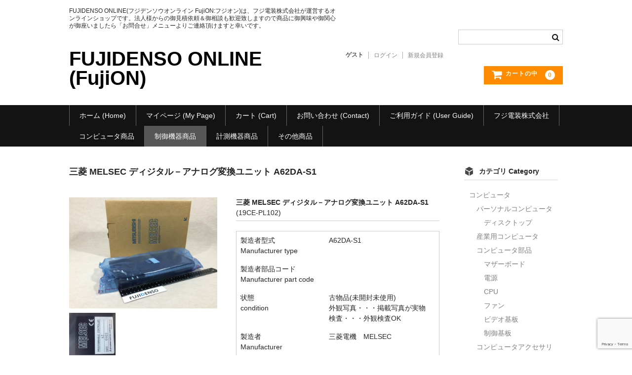

--- FILE ---
content_type: text/html; charset=UTF-8
request_url: https://www.fujidenso.info/item/itemgenre/control-equipments/19ce-pl102/
body_size: 63443
content:
<!DOCTYPE html><html dir="ltr" lang="ja" prefix="og: https://ogp.me/ns#"><head><meta charset="UTF-8" /><meta name="viewport" content="width=device-width, user-scalable=no"><meta name="format-detection" content="telephone=no"/><title>三菱 MELSEC ディジタル－アナログ変換ユニット A62DA-S1 | FUJIDENSO ONLINE (FujiON)</title><meta name="robots" content="max-snippet:-1, max-image-preview:large, max-video-preview:-1" /><meta name="author" content="FujOn Master"/><meta name="google-site-verification" content="hRFj8S0i7r9FnaaJLyZ6dbWYaodlEhtauapch7LOrZM" /><link rel="canonical" href="https://www.fujidenso.info/item/itemgenre/control-equipments/19ce-pl102/" /><meta name="generator" content="All in One SEO (AIOSEO) 4.8.9" /><meta property="og:locale" content="ja_JP" /><meta property="og:site_name" content="FUJIDENSO ONLINE (FujiON) | FUJIDENSO ONLINE(フジデンソウオンライン FujiON:フジオン)は、フジ電装株式会社が運営するオンラインショップです。法人様からの御見積依頼＆御相談も歓迎致しますので商品に御興味や御関心が御座いましたら「お問合せ」メニューよりご連絡頂けますと幸いです。" /><meta property="og:type" content="article" /><meta property="og:title" content="三菱 MELSEC ディジタル－アナログ変換ユニット A62DA-S1 | FUJIDENSO ONLINE (FujiON)" /><meta property="og:url" content="https://www.fujidenso.info/item/itemgenre/control-equipments/19ce-pl102/" /><meta property="article:published_time" content="2019-03-08T06:28:19+00:00" /><meta property="article:modified_time" content="2022-03-17T03:23:48+00:00" /><meta name="twitter:card" content="summary" /><meta name="twitter:title" content="三菱 MELSEC ディジタル－アナログ変換ユニット A62DA-S1 | FUJIDENSO ONLINE (FujiON)" /> <script type="application/ld+json" class="aioseo-schema">{"@context":"https:\/\/schema.org","@graph":[{"@type":"Article","@id":"https:\/\/www.fujidenso.info\/item\/itemgenre\/control-equipments\/19ce-pl102\/#article","name":"\u4e09\u83f1 MELSEC \u30c7\u30a3\u30b8\u30bf\u30eb\uff0d\u30a2\u30ca\u30ed\u30b0\u5909\u63db\u30e6\u30cb\u30c3\u30c8 A62DA-S1 | FUJIDENSO ONLINE (FujiON)","headline":"\u4e09\u83f1 MELSEC \u30c7\u30a3\u30b8\u30bf\u30eb\uff0d\u30a2\u30ca\u30ed\u30b0\u5909\u63db\u30e6\u30cb\u30c3\u30c8 A62DA-S1","author":{"@id":"https:\/\/www.fujidenso.info\/author\/accelarate\/#author"},"publisher":{"@id":"https:\/\/www.fujidenso.info\/#organization"},"image":{"@type":"ImageObject","url":"https:\/\/www.fujidenso.info\/wp-content\/uploads\/2021\/01\/logo_fujidenso.jpg","@id":"https:\/\/www.fujidenso.info\/#articleImage","width":300,"height":60},"datePublished":"2019-03-08T15:28:19+09:00","dateModified":"2022-03-17T12:23:48+09:00","inLanguage":"ja","mainEntityOfPage":{"@id":"https:\/\/www.fujidenso.info\/item\/itemgenre\/control-equipments\/19ce-pl102\/#webpage"},"isPartOf":{"@id":"https:\/\/www.fujidenso.info\/item\/itemgenre\/control-equipments\/19ce-pl102\/#webpage"},"articleSection":"PLC, \u5236\u5fa1\u6a5f\u5668"},{"@type":"BreadcrumbList","@id":"https:\/\/www.fujidenso.info\/item\/itemgenre\/control-equipments\/19ce-pl102\/#breadcrumblist","itemListElement":[{"@type":"ListItem","@id":"https:\/\/www.fujidenso.info#listItem","position":1,"name":"Home","item":"https:\/\/www.fujidenso.info","nextItem":{"@type":"ListItem","@id":"https:\/\/www.fujidenso.info\/category\/item\/#listItem","name":"\u5546\u54c1"}},{"@type":"ListItem","@id":"https:\/\/www.fujidenso.info\/category\/item\/#listItem","position":2,"name":"\u5546\u54c1","item":"https:\/\/www.fujidenso.info\/category\/item\/","nextItem":{"@type":"ListItem","@id":"https:\/\/www.fujidenso.info\/category\/item\/itemgenre\/#listItem","name":"\u5546\u54c1\u30b8\u30e3\u30f3\u30eb"},"previousItem":{"@type":"ListItem","@id":"https:\/\/www.fujidenso.info#listItem","name":"Home"}},{"@type":"ListItem","@id":"https:\/\/www.fujidenso.info\/category\/item\/itemgenre\/#listItem","position":3,"name":"\u5546\u54c1\u30b8\u30e3\u30f3\u30eb","item":"https:\/\/www.fujidenso.info\/category\/item\/itemgenre\/","nextItem":{"@type":"ListItem","@id":"https:\/\/www.fujidenso.info\/category\/item\/itemgenre\/control-equipments\/#listItem","name":"\u5236\u5fa1\u6a5f\u5668"},"previousItem":{"@type":"ListItem","@id":"https:\/\/www.fujidenso.info\/category\/item\/#listItem","name":"\u5546\u54c1"}},{"@type":"ListItem","@id":"https:\/\/www.fujidenso.info\/category\/item\/itemgenre\/control-equipments\/#listItem","position":4,"name":"\u5236\u5fa1\u6a5f\u5668","item":"https:\/\/www.fujidenso.info\/category\/item\/itemgenre\/control-equipments\/","nextItem":{"@type":"ListItem","@id":"https:\/\/www.fujidenso.info\/category\/item\/itemgenre\/control-equipments\/plc\/#listItem","name":"PLC"},"previousItem":{"@type":"ListItem","@id":"https:\/\/www.fujidenso.info\/category\/item\/itemgenre\/#listItem","name":"\u5546\u54c1\u30b8\u30e3\u30f3\u30eb"}},{"@type":"ListItem","@id":"https:\/\/www.fujidenso.info\/category\/item\/itemgenre\/control-equipments\/plc\/#listItem","position":5,"name":"PLC","item":"https:\/\/www.fujidenso.info\/category\/item\/itemgenre\/control-equipments\/plc\/","nextItem":{"@type":"ListItem","@id":"https:\/\/www.fujidenso.info\/item\/itemgenre\/control-equipments\/19ce-pl102\/#listItem","name":"\u4e09\u83f1 MELSEC \u30c7\u30a3\u30b8\u30bf\u30eb\uff0d\u30a2\u30ca\u30ed\u30b0\u5909\u63db\u30e6\u30cb\u30c3\u30c8 A62DA-S1"},"previousItem":{"@type":"ListItem","@id":"https:\/\/www.fujidenso.info\/category\/item\/itemgenre\/control-equipments\/#listItem","name":"\u5236\u5fa1\u6a5f\u5668"}},{"@type":"ListItem","@id":"https:\/\/www.fujidenso.info\/item\/itemgenre\/control-equipments\/19ce-pl102\/#listItem","position":6,"name":"\u4e09\u83f1 MELSEC \u30c7\u30a3\u30b8\u30bf\u30eb\uff0d\u30a2\u30ca\u30ed\u30b0\u5909\u63db\u30e6\u30cb\u30c3\u30c8 A62DA-S1","previousItem":{"@type":"ListItem","@id":"https:\/\/www.fujidenso.info\/category\/item\/itemgenre\/control-equipments\/plc\/#listItem","name":"PLC"}}]},{"@type":"Organization","@id":"https:\/\/www.fujidenso.info\/#organization","name":"\u30d5\u30b8\u30c7\u30f3\u30bd\u30a6\u30aa\u30f3\u30e9\u30a4\u30f3","description":"FUJIDENSO ONLINE(\u30d5\u30b8\u30c7\u30f3\u30bd\u30a6\u30aa\u30f3\u30e9\u30a4\u30f3 FujiON:\u30d5\u30b8\u30aa\u30f3)\u306f\u3001\u30d5\u30b8\u96fb\u88c5\u682a\u5f0f\u4f1a\u793e\u304c\u904b\u55b6\u3059\u308b\u30aa\u30f3\u30e9\u30a4\u30f3\u30b7\u30e7\u30c3\u30d7\u3067\u3059\u3002\u6cd5\u4eba\u69d8\u304b\u3089\u306e\u5fa1\u898b\u7a4d\u4f9d\u983c\uff06\u5fa1\u76f8\u8ac7\u3082\u6b53\u8fce\u81f4\u3057\u307e\u3059\u306e\u3067\u5546\u54c1\u306b\u5fa1\u8208\u5473\u3084\u5fa1\u95a2\u5fc3\u304c\u5fa1\u5ea7\u3044\u307e\u3057\u305f\u3089\u300c\u304a\u554f\u5408\u305b\u300d\u30e1\u30cb\u30e5\u30fc\u3088\u308a\u3054\u9023\u7d61\u9802\u3051\u307e\u3059\u3068\u5e78\u3044\u3067\u3059\u3002","url":"https:\/\/www.fujidenso.info\/","logo":{"@type":"ImageObject","url":"https:\/\/www.fujidenso.info\/wp-content\/uploads\/2021\/01\/logo_fujidenso.jpg","@id":"https:\/\/www.fujidenso.info\/item\/itemgenre\/control-equipments\/19ce-pl102\/#organizationLogo","width":300,"height":60},"image":{"@id":"https:\/\/www.fujidenso.info\/item\/itemgenre\/control-equipments\/19ce-pl102\/#organizationLogo"}},{"@type":"Person","@id":"https:\/\/www.fujidenso.info\/author\/accelarate\/#author","url":"https:\/\/www.fujidenso.info\/author\/accelarate\/","name":"FujOn Master","image":{"@type":"ImageObject","@id":"https:\/\/www.fujidenso.info\/item\/itemgenre\/control-equipments\/19ce-pl102\/#authorImage","url":"https:\/\/secure.gravatar.com\/avatar\/f2a11b8206ae90b39c1a99ab50134a3d?s=96&d=mm&r=g","width":96,"height":96,"caption":"FujOn Master"}},{"@type":"WebPage","@id":"https:\/\/www.fujidenso.info\/item\/itemgenre\/control-equipments\/19ce-pl102\/#webpage","url":"https:\/\/www.fujidenso.info\/item\/itemgenre\/control-equipments\/19ce-pl102\/","name":"\u4e09\u83f1 MELSEC \u30c7\u30a3\u30b8\u30bf\u30eb\uff0d\u30a2\u30ca\u30ed\u30b0\u5909\u63db\u30e6\u30cb\u30c3\u30c8 A62DA-S1 | FUJIDENSO ONLINE (FujiON)","inLanguage":"ja","isPartOf":{"@id":"https:\/\/www.fujidenso.info\/#website"},"breadcrumb":{"@id":"https:\/\/www.fujidenso.info\/item\/itemgenre\/control-equipments\/19ce-pl102\/#breadcrumblist"},"author":{"@id":"https:\/\/www.fujidenso.info\/author\/accelarate\/#author"},"creator":{"@id":"https:\/\/www.fujidenso.info\/author\/accelarate\/#author"},"datePublished":"2019-03-08T15:28:19+09:00","dateModified":"2022-03-17T12:23:48+09:00"},{"@type":"WebSite","@id":"https:\/\/www.fujidenso.info\/#website","url":"https:\/\/www.fujidenso.info\/","name":"FUJIDENSO ONLINE (FujiON)","description":"FUJIDENSO ONLINE(\u30d5\u30b8\u30c7\u30f3\u30bd\u30a6\u30aa\u30f3\u30e9\u30a4\u30f3 FujiON:\u30d5\u30b8\u30aa\u30f3)\u306f\u3001\u30d5\u30b8\u96fb\u88c5\u682a\u5f0f\u4f1a\u793e\u304c\u904b\u55b6\u3059\u308b\u30aa\u30f3\u30e9\u30a4\u30f3\u30b7\u30e7\u30c3\u30d7\u3067\u3059\u3002\u6cd5\u4eba\u69d8\u304b\u3089\u306e\u5fa1\u898b\u7a4d\u4f9d\u983c\uff06\u5fa1\u76f8\u8ac7\u3082\u6b53\u8fce\u81f4\u3057\u307e\u3059\u306e\u3067\u5546\u54c1\u306b\u5fa1\u8208\u5473\u3084\u5fa1\u95a2\u5fc3\u304c\u5fa1\u5ea7\u3044\u307e\u3057\u305f\u3089\u300c\u304a\u554f\u5408\u305b\u300d\u30e1\u30cb\u30e5\u30fc\u3088\u308a\u3054\u9023\u7d61\u9802\u3051\u307e\u3059\u3068\u5e78\u3044\u3067\u3059\u3002","inLanguage":"ja","publisher":{"@id":"https:\/\/www.fujidenso.info\/#organization"}}]}</script> <link rel="alternate" type="application/rss+xml" title="FUJIDENSO ONLINE (FujiON) &raquo; 三菱 MELSEC ディジタル－アナログ変換ユニット A62DA-S1 のコメントのフィード" href="https://www.fujidenso.info/item/itemgenre/control-equipments/19ce-pl102/feed/" />  <script src="//www.googletagmanager.com/gtag/js?id=G-5CSZRZN9KN"  data-cfasync="false" data-wpfc-render="false" type="text/javascript" async></script> <script data-cfasync="false" data-wpfc-render="false" type="text/javascript">var mi_version = '9.9.0';
				var mi_track_user = true;
				var mi_no_track_reason = '';
								var MonsterInsightsDefaultLocations = {"page_location":"https:\/\/www.fujidenso.info\/item\/itemgenre\/control-equipments\/19ce-pl102\/"};
								if ( typeof MonsterInsightsPrivacyGuardFilter === 'function' ) {
					var MonsterInsightsLocations = (typeof MonsterInsightsExcludeQuery === 'object') ? MonsterInsightsPrivacyGuardFilter( MonsterInsightsExcludeQuery ) : MonsterInsightsPrivacyGuardFilter( MonsterInsightsDefaultLocations );
				} else {
					var MonsterInsightsLocations = (typeof MonsterInsightsExcludeQuery === 'object') ? MonsterInsightsExcludeQuery : MonsterInsightsDefaultLocations;
				}

								var disableStrs = [
										'ga-disable-G-5CSZRZN9KN',
									];

				/* Function to detect opted out users */
				function __gtagTrackerIsOptedOut() {
					for (var index = 0; index < disableStrs.length; index++) {
						if (document.cookie.indexOf(disableStrs[index] + '=true') > -1) {
							return true;
						}
					}

					return false;
				}

				/* Disable tracking if the opt-out cookie exists. */
				if (__gtagTrackerIsOptedOut()) {
					for (var index = 0; index < disableStrs.length; index++) {
						window[disableStrs[index]] = true;
					}
				}

				/* Opt-out function */
				function __gtagTrackerOptout() {
					for (var index = 0; index < disableStrs.length; index++) {
						document.cookie = disableStrs[index] + '=true; expires=Thu, 31 Dec 2099 23:59:59 UTC; path=/';
						window[disableStrs[index]] = true;
					}
				}

				if ('undefined' === typeof gaOptout) {
					function gaOptout() {
						__gtagTrackerOptout();
					}
				}
								window.dataLayer = window.dataLayer || [];

				window.MonsterInsightsDualTracker = {
					helpers: {},
					trackers: {},
				};
				if (mi_track_user) {
					function __gtagDataLayer() {
						dataLayer.push(arguments);
					}

					function __gtagTracker(type, name, parameters) {
						if (!parameters) {
							parameters = {};
						}

						if (parameters.send_to) {
							__gtagDataLayer.apply(null, arguments);
							return;
						}

						if (type === 'event') {
														parameters.send_to = monsterinsights_frontend.v4_id;
							var hookName = name;
							if (typeof parameters['event_category'] !== 'undefined') {
								hookName = parameters['event_category'] + ':' + name;
							}

							if (typeof MonsterInsightsDualTracker.trackers[hookName] !== 'undefined') {
								MonsterInsightsDualTracker.trackers[hookName](parameters);
							} else {
								__gtagDataLayer('event', name, parameters);
							}
							
						} else {
							__gtagDataLayer.apply(null, arguments);
						}
					}

					__gtagTracker('js', new Date());
					__gtagTracker('set', {
						'developer_id.dZGIzZG': true,
											});
					if ( MonsterInsightsLocations.page_location ) {
						__gtagTracker('set', MonsterInsightsLocations);
					}
										__gtagTracker('config', 'G-5CSZRZN9KN', {"forceSSL":"true","link_attribution":"true"} );
										window.gtag = __gtagTracker;										(function () {
						/* https://developers.google.com/analytics/devguides/collection/analyticsjs/ */
						/* ga and __gaTracker compatibility shim. */
						var noopfn = function () {
							return null;
						};
						var newtracker = function () {
							return new Tracker();
						};
						var Tracker = function () {
							return null;
						};
						var p = Tracker.prototype;
						p.get = noopfn;
						p.set = noopfn;
						p.send = function () {
							var args = Array.prototype.slice.call(arguments);
							args.unshift('send');
							__gaTracker.apply(null, args);
						};
						var __gaTracker = function () {
							var len = arguments.length;
							if (len === 0) {
								return;
							}
							var f = arguments[len - 1];
							if (typeof f !== 'object' || f === null || typeof f.hitCallback !== 'function') {
								if ('send' === arguments[0]) {
									var hitConverted, hitObject = false, action;
									if ('event' === arguments[1]) {
										if ('undefined' !== typeof arguments[3]) {
											hitObject = {
												'eventAction': arguments[3],
												'eventCategory': arguments[2],
												'eventLabel': arguments[4],
												'value': arguments[5] ? arguments[5] : 1,
											}
										}
									}
									if ('pageview' === arguments[1]) {
										if ('undefined' !== typeof arguments[2]) {
											hitObject = {
												'eventAction': 'page_view',
												'page_path': arguments[2],
											}
										}
									}
									if (typeof arguments[2] === 'object') {
										hitObject = arguments[2];
									}
									if (typeof arguments[5] === 'object') {
										Object.assign(hitObject, arguments[5]);
									}
									if ('undefined' !== typeof arguments[1].hitType) {
										hitObject = arguments[1];
										if ('pageview' === hitObject.hitType) {
											hitObject.eventAction = 'page_view';
										}
									}
									if (hitObject) {
										action = 'timing' === arguments[1].hitType ? 'timing_complete' : hitObject.eventAction;
										hitConverted = mapArgs(hitObject);
										__gtagTracker('event', action, hitConverted);
									}
								}
								return;
							}

							function mapArgs(args) {
								var arg, hit = {};
								var gaMap = {
									'eventCategory': 'event_category',
									'eventAction': 'event_action',
									'eventLabel': 'event_label',
									'eventValue': 'event_value',
									'nonInteraction': 'non_interaction',
									'timingCategory': 'event_category',
									'timingVar': 'name',
									'timingValue': 'value',
									'timingLabel': 'event_label',
									'page': 'page_path',
									'location': 'page_location',
									'title': 'page_title',
									'referrer' : 'page_referrer',
								};
								for (arg in args) {
																		if (!(!args.hasOwnProperty(arg) || !gaMap.hasOwnProperty(arg))) {
										hit[gaMap[arg]] = args[arg];
									} else {
										hit[arg] = args[arg];
									}
								}
								return hit;
							}

							try {
								f.hitCallback();
							} catch (ex) {
							}
						};
						__gaTracker.create = newtracker;
						__gaTracker.getByName = newtracker;
						__gaTracker.getAll = function () {
							return [];
						};
						__gaTracker.remove = noopfn;
						__gaTracker.loaded = true;
						window['__gaTracker'] = __gaTracker;
					})();
									} else {
										console.log("");
					(function () {
						function __gtagTracker() {
							return null;
						}

						window['__gtagTracker'] = __gtagTracker;
						window['gtag'] = __gtagTracker;
					})();
									}</script>  <script defer src="[data-uri]"></script> <style id='wp-emoji-styles-inline-css' type='text/css'>img.wp-smiley, img.emoji {
		display: inline !important;
		border: none !important;
		box-shadow: none !important;
		height: 1em !important;
		width: 1em !important;
		margin: 0 0.07em !important;
		vertical-align: -0.1em !important;
		background: none !important;
		padding: 0 !important;
	}</style><link rel='stylesheet' id='wp-block-library-css' href='https://www.fujidenso.info/wp-includes/css/dist/block-library/style.min.css?ver=6.5.7' type='text/css' media='all' /><style id='classic-theme-styles-inline-css' type='text/css'>/*! This file is auto-generated */
.wp-block-button__link{color:#fff;background-color:#32373c;border-radius:9999px;box-shadow:none;text-decoration:none;padding:calc(.667em + 2px) calc(1.333em + 2px);font-size:1.125em}.wp-block-file__button{background:#32373c;color:#fff;text-decoration:none}</style><style id='global-styles-inline-css' type='text/css'>body{--wp--preset--color--black: #000000;--wp--preset--color--cyan-bluish-gray: #abb8c3;--wp--preset--color--white: #ffffff;--wp--preset--color--pale-pink: #f78da7;--wp--preset--color--vivid-red: #cf2e2e;--wp--preset--color--luminous-vivid-orange: #ff6900;--wp--preset--color--luminous-vivid-amber: #fcb900;--wp--preset--color--light-green-cyan: #7bdcb5;--wp--preset--color--vivid-green-cyan: #00d084;--wp--preset--color--pale-cyan-blue: #8ed1fc;--wp--preset--color--vivid-cyan-blue: #0693e3;--wp--preset--color--vivid-purple: #9b51e0;--wp--preset--gradient--vivid-cyan-blue-to-vivid-purple: linear-gradient(135deg,rgba(6,147,227,1) 0%,rgb(155,81,224) 100%);--wp--preset--gradient--light-green-cyan-to-vivid-green-cyan: linear-gradient(135deg,rgb(122,220,180) 0%,rgb(0,208,130) 100%);--wp--preset--gradient--luminous-vivid-amber-to-luminous-vivid-orange: linear-gradient(135deg,rgba(252,185,0,1) 0%,rgba(255,105,0,1) 100%);--wp--preset--gradient--luminous-vivid-orange-to-vivid-red: linear-gradient(135deg,rgba(255,105,0,1) 0%,rgb(207,46,46) 100%);--wp--preset--gradient--very-light-gray-to-cyan-bluish-gray: linear-gradient(135deg,rgb(238,238,238) 0%,rgb(169,184,195) 100%);--wp--preset--gradient--cool-to-warm-spectrum: linear-gradient(135deg,rgb(74,234,220) 0%,rgb(151,120,209) 20%,rgb(207,42,186) 40%,rgb(238,44,130) 60%,rgb(251,105,98) 80%,rgb(254,248,76) 100%);--wp--preset--gradient--blush-light-purple: linear-gradient(135deg,rgb(255,206,236) 0%,rgb(152,150,240) 100%);--wp--preset--gradient--blush-bordeaux: linear-gradient(135deg,rgb(254,205,165) 0%,rgb(254,45,45) 50%,rgb(107,0,62) 100%);--wp--preset--gradient--luminous-dusk: linear-gradient(135deg,rgb(255,203,112) 0%,rgb(199,81,192) 50%,rgb(65,88,208) 100%);--wp--preset--gradient--pale-ocean: linear-gradient(135deg,rgb(255,245,203) 0%,rgb(182,227,212) 50%,rgb(51,167,181) 100%);--wp--preset--gradient--electric-grass: linear-gradient(135deg,rgb(202,248,128) 0%,rgb(113,206,126) 100%);--wp--preset--gradient--midnight: linear-gradient(135deg,rgb(2,3,129) 0%,rgb(40,116,252) 100%);--wp--preset--font-size--small: 13px;--wp--preset--font-size--medium: 20px;--wp--preset--font-size--large: 36px;--wp--preset--font-size--x-large: 42px;--wp--preset--spacing--20: 0.44rem;--wp--preset--spacing--30: 0.67rem;--wp--preset--spacing--40: 1rem;--wp--preset--spacing--50: 1.5rem;--wp--preset--spacing--60: 2.25rem;--wp--preset--spacing--70: 3.38rem;--wp--preset--spacing--80: 5.06rem;--wp--preset--shadow--natural: 6px 6px 9px rgba(0, 0, 0, 0.2);--wp--preset--shadow--deep: 12px 12px 50px rgba(0, 0, 0, 0.4);--wp--preset--shadow--sharp: 6px 6px 0px rgba(0, 0, 0, 0.2);--wp--preset--shadow--outlined: 6px 6px 0px -3px rgba(255, 255, 255, 1), 6px 6px rgba(0, 0, 0, 1);--wp--preset--shadow--crisp: 6px 6px 0px rgba(0, 0, 0, 1);}:where(.is-layout-flex){gap: 0.5em;}:where(.is-layout-grid){gap: 0.5em;}body .is-layout-flex{display: flex;}body .is-layout-flex{flex-wrap: wrap;align-items: center;}body .is-layout-flex > *{margin: 0;}body .is-layout-grid{display: grid;}body .is-layout-grid > *{margin: 0;}:where(.wp-block-columns.is-layout-flex){gap: 2em;}:where(.wp-block-columns.is-layout-grid){gap: 2em;}:where(.wp-block-post-template.is-layout-flex){gap: 1.25em;}:where(.wp-block-post-template.is-layout-grid){gap: 1.25em;}.has-black-color{color: var(--wp--preset--color--black) !important;}.has-cyan-bluish-gray-color{color: var(--wp--preset--color--cyan-bluish-gray) !important;}.has-white-color{color: var(--wp--preset--color--white) !important;}.has-pale-pink-color{color: var(--wp--preset--color--pale-pink) !important;}.has-vivid-red-color{color: var(--wp--preset--color--vivid-red) !important;}.has-luminous-vivid-orange-color{color: var(--wp--preset--color--luminous-vivid-orange) !important;}.has-luminous-vivid-amber-color{color: var(--wp--preset--color--luminous-vivid-amber) !important;}.has-light-green-cyan-color{color: var(--wp--preset--color--light-green-cyan) !important;}.has-vivid-green-cyan-color{color: var(--wp--preset--color--vivid-green-cyan) !important;}.has-pale-cyan-blue-color{color: var(--wp--preset--color--pale-cyan-blue) !important;}.has-vivid-cyan-blue-color{color: var(--wp--preset--color--vivid-cyan-blue) !important;}.has-vivid-purple-color{color: var(--wp--preset--color--vivid-purple) !important;}.has-black-background-color{background-color: var(--wp--preset--color--black) !important;}.has-cyan-bluish-gray-background-color{background-color: var(--wp--preset--color--cyan-bluish-gray) !important;}.has-white-background-color{background-color: var(--wp--preset--color--white) !important;}.has-pale-pink-background-color{background-color: var(--wp--preset--color--pale-pink) !important;}.has-vivid-red-background-color{background-color: var(--wp--preset--color--vivid-red) !important;}.has-luminous-vivid-orange-background-color{background-color: var(--wp--preset--color--luminous-vivid-orange) !important;}.has-luminous-vivid-amber-background-color{background-color: var(--wp--preset--color--luminous-vivid-amber) !important;}.has-light-green-cyan-background-color{background-color: var(--wp--preset--color--light-green-cyan) !important;}.has-vivid-green-cyan-background-color{background-color: var(--wp--preset--color--vivid-green-cyan) !important;}.has-pale-cyan-blue-background-color{background-color: var(--wp--preset--color--pale-cyan-blue) !important;}.has-vivid-cyan-blue-background-color{background-color: var(--wp--preset--color--vivid-cyan-blue) !important;}.has-vivid-purple-background-color{background-color: var(--wp--preset--color--vivid-purple) !important;}.has-black-border-color{border-color: var(--wp--preset--color--black) !important;}.has-cyan-bluish-gray-border-color{border-color: var(--wp--preset--color--cyan-bluish-gray) !important;}.has-white-border-color{border-color: var(--wp--preset--color--white) !important;}.has-pale-pink-border-color{border-color: var(--wp--preset--color--pale-pink) !important;}.has-vivid-red-border-color{border-color: var(--wp--preset--color--vivid-red) !important;}.has-luminous-vivid-orange-border-color{border-color: var(--wp--preset--color--luminous-vivid-orange) !important;}.has-luminous-vivid-amber-border-color{border-color: var(--wp--preset--color--luminous-vivid-amber) !important;}.has-light-green-cyan-border-color{border-color: var(--wp--preset--color--light-green-cyan) !important;}.has-vivid-green-cyan-border-color{border-color: var(--wp--preset--color--vivid-green-cyan) !important;}.has-pale-cyan-blue-border-color{border-color: var(--wp--preset--color--pale-cyan-blue) !important;}.has-vivid-cyan-blue-border-color{border-color: var(--wp--preset--color--vivid-cyan-blue) !important;}.has-vivid-purple-border-color{border-color: var(--wp--preset--color--vivid-purple) !important;}.has-vivid-cyan-blue-to-vivid-purple-gradient-background{background: var(--wp--preset--gradient--vivid-cyan-blue-to-vivid-purple) !important;}.has-light-green-cyan-to-vivid-green-cyan-gradient-background{background: var(--wp--preset--gradient--light-green-cyan-to-vivid-green-cyan) !important;}.has-luminous-vivid-amber-to-luminous-vivid-orange-gradient-background{background: var(--wp--preset--gradient--luminous-vivid-amber-to-luminous-vivid-orange) !important;}.has-luminous-vivid-orange-to-vivid-red-gradient-background{background: var(--wp--preset--gradient--luminous-vivid-orange-to-vivid-red) !important;}.has-very-light-gray-to-cyan-bluish-gray-gradient-background{background: var(--wp--preset--gradient--very-light-gray-to-cyan-bluish-gray) !important;}.has-cool-to-warm-spectrum-gradient-background{background: var(--wp--preset--gradient--cool-to-warm-spectrum) !important;}.has-blush-light-purple-gradient-background{background: var(--wp--preset--gradient--blush-light-purple) !important;}.has-blush-bordeaux-gradient-background{background: var(--wp--preset--gradient--blush-bordeaux) !important;}.has-luminous-dusk-gradient-background{background: var(--wp--preset--gradient--luminous-dusk) !important;}.has-pale-ocean-gradient-background{background: var(--wp--preset--gradient--pale-ocean) !important;}.has-electric-grass-gradient-background{background: var(--wp--preset--gradient--electric-grass) !important;}.has-midnight-gradient-background{background: var(--wp--preset--gradient--midnight) !important;}.has-small-font-size{font-size: var(--wp--preset--font-size--small) !important;}.has-medium-font-size{font-size: var(--wp--preset--font-size--medium) !important;}.has-large-font-size{font-size: var(--wp--preset--font-size--large) !important;}.has-x-large-font-size{font-size: var(--wp--preset--font-size--x-large) !important;}
.wp-block-navigation a:where(:not(.wp-element-button)){color: inherit;}
:where(.wp-block-post-template.is-layout-flex){gap: 1.25em;}:where(.wp-block-post-template.is-layout-grid){gap: 1.25em;}
:where(.wp-block-columns.is-layout-flex){gap: 2em;}:where(.wp-block-columns.is-layout-grid){gap: 2em;}
.wp-block-pullquote{font-size: 1.5em;line-height: 1.6;}</style><link rel='stylesheet' id='contact-form-7-css' href='https://www.fujidenso.info/wp-content/cache/autoptimize/autoptimize_single_3fd2afa98866679439097f4ab102fe0a.php?ver=5.9.8' type='text/css' media='all' /><link rel='stylesheet' id='wc-basic-style-css' href='https://www.fujidenso.info/wp-content/cache/autoptimize/autoptimize_single_3c8728b8348bfcaa4101fdff93560b92.php?ver=1.0' type='text/css' media='all' /><link rel='stylesheet' id='font-awesome-css' href='https://www.fujidenso.info/wp-content/themes/welcart_basic_fjds/font-awesome/font-awesome.min.css?ver=1.0' type='text/css' media='all' /><link rel='stylesheet' id='luminous-basic-css-css' href='https://www.fujidenso.info/wp-content/cache/autoptimize/autoptimize_single_88d8686ca85915caf0a4e9e836db2dcd.php?ver=1.0' type='text/css' media='all' /><link rel='stylesheet' id='tablepress-default-css' href='https://www.fujidenso.info/wp-content/cache/autoptimize/autoptimize_single_b1ac309167eaeb0c2e01367f9aada2a1.php?ver=3.2.5' type='text/css' media='all' /><link rel='stylesheet' id='usces_default_css-css' href='https://www.fujidenso.info/wp-content/cache/autoptimize/autoptimize_single_c3c20a08bb2d9c1d71321c0cadad1d24.php?ver=2.11.27.2601211' type='text/css' media='all' /><link rel='stylesheet' id='dashicons-css' href='https://www.fujidenso.info/wp-includes/css/dashicons.min.css?ver=6.5.7' type='text/css' media='all' /><link rel='stylesheet' id='theme_cart_css-css' href='https://www.fujidenso.info/wp-content/cache/autoptimize/autoptimize_single_e342e8258625bda6f6310070ec860e3b.php?ver=2.11.27.2601211' type='text/css' media='all' /> <script type="text/javascript" src="https://www.fujidenso.info/wp-includes/js/jquery/jquery.min.js?ver=3.7.1" id="jquery-core-js"></script> <script defer type="text/javascript" src="https://www.fujidenso.info/wp-includes/js/jquery/jquery-migrate.min.js?ver=3.4.1" id="jquery-migrate-js"></script> <script defer type="text/javascript" src="https://www.fujidenso.info/wp-content/plugins/google-analytics-for-wordpress/assets/js/frontend-gtag.min.js?ver=9.9.0" id="monsterinsights-frontend-script-js" data-wp-strategy="async"></script> <script data-cfasync="false" data-wpfc-render="false" type="text/javascript" id='monsterinsights-frontend-script-js-extra'>var monsterinsights_frontend = {"js_events_tracking":"true","download_extensions":"doc,pdf,ppt,zip,xls,docx,pptx,xlsx","inbound_paths":"[{\"path\":\"\\\/go\\\/\",\"label\":\"affiliate\"},{\"path\":\"\\\/recommend\\\/\",\"label\":\"affiliate\"}]","home_url":"https:\/\/www.fujidenso.info","hash_tracking":"false","v4_id":"G-5CSZRZN9KN"};</script> <script defer type="text/javascript" src="https://www.fujidenso.info/wp-content/cache/autoptimize/autoptimize_single_55f452e5d8294d7183ab57fcb3e070b6.php?ver=1.0" id="wc-basic-js-js"></script> <link rel="https://api.w.org/" href="https://www.fujidenso.info/wp-json/" /><link rel="alternate" type="application/json" href="https://www.fujidenso.info/wp-json/wp/v2/posts/369" /><link rel="EditURI" type="application/rsd+xml" title="RSD" href="https://www.fujidenso.info/xmlrpc.php?rsd" /><meta name="generator" content="WordPress 6.5.7" /><link rel='shortlink' href='https://www.fujidenso.info/?p=369' /><link rel="alternate" type="application/json+oembed" href="https://www.fujidenso.info/wp-json/oembed/1.0/embed?url=https%3A%2F%2Fwww.fujidenso.info%2Fitem%2Fitemgenre%2Fcontrol-equipments%2F19ce-pl102%2F" /><link rel="alternate" type="text/xml+oembed" href="https://www.fujidenso.info/wp-json/oembed/1.0/embed?url=https%3A%2F%2Fwww.fujidenso.info%2Fitem%2Fitemgenre%2Fcontrol-equipments%2F19ce-pl102%2F&#038;format=xml" /><meta property="og:title" content="三菱 MELSEC ディジタル－アナログ変換ユニット A62DA-S1"><meta property="og:type" content="product"><meta property="og:description" content="三菱 MELSEC ディジタル－アナログ変換ユニット A62DA-S1"><meta property="og:url" content="https://www.fujidenso.info/item/itemgenre/control-equipments/19ce-pl102/"><meta property="og:image" content="https://www.fujidenso.info/wp-content/uploads/2019/03/19CE-PL102-150x150.jpg"><meta property="og:site_name" content="FUJIDENSO ONLINE (FujiON)"><link rel="icon" href="https://www.fujidenso.info/wp-content/uploads/2022/02/cropped-fujidenso_web_icon-mywebicon-green_512x512-32x32.png" sizes="32x32" /><link rel="icon" href="https://www.fujidenso.info/wp-content/uploads/2022/02/cropped-fujidenso_web_icon-mywebicon-green_512x512-192x192.png" sizes="192x192" /><link rel="apple-touch-icon" href="https://www.fujidenso.info/wp-content/uploads/2022/02/cropped-fujidenso_web_icon-mywebicon-green_512x512-180x180.png" /><meta name="msapplication-TileImage" content="https://www.fujidenso.info/wp-content/uploads/2022/02/cropped-fujidenso_web_icon-mywebicon-green_512x512-270x270.png" /></head><body class="post-template-default single single-post postid-369 single-format-standard"><header id="masthead" class="site-header" role="banner"><div class="inner cf"><p class="site-description">FUJIDENSO ONLINE(フジデンソウオンライン FujiON:フジオン)は、フジ電装株式会社が運営するオンラインショップです。法人様からの御見積依頼＆御相談も歓迎致しますので商品に御興味や御関心が御座いましたら「お問合せ」メニューよりご連絡頂けますと幸いです。</p><div class="site-title"><a href="https://www.fujidenso.info/" title="FUJIDENSO ONLINE (FujiON)" rel="home">FUJIDENSO ONLINE (FujiON)</a></div><div class="snav cf"><div class="search-box"> <i class="fa fa-search"></i><form role="search" method="get" action="https://www.fujidenso.info/" ><div class="s-box"> <input type="text" value="" name="s" id="head-s-text" class="search-text" /> <input type="submit" id="head-s-submit" class="searchsubmit" value="&#xf002;" /></div></form></div><div class="membership"> <i class="fa fa-user"></i><ul class="cf"><li>ゲスト</li><li><a href="https://www.fujidenso.info/usces-member/?usces_page=login" class="usces_login_a">ログイン</a></li><li><a href="https://www.fujidenso.info/usces-member/?usces_page=newmember">新規会員登録</a></li></ul></div><div class="incart-btn"> <a href="https://www.fujidenso.info/usces-cart/"><i class="fa fa-shopping-cart"><span>カートの中</span></i><span class="total-quant">0</span></a></div></div></div><nav id="site-navigation" class="main-navigation" role="navigation"> <label for="panel"><span></span></label> <input type="checkbox" id="panel" class="on-off" /><div class="nav-menu-open"><ul id="menu-%e3%83%a1%e3%83%8b%e3%83%a5%e3%83%bc%e5%90%8d%e3%83%98%e3%83%83%e3%83%80%e3%83%bc%ef%bc%89" class="header-nav-container cf"><li id="menu-item-229" class="menu-item menu-item-type-custom menu-item-object-custom menu-item-home menu-item-229"><a href="https://www.fujidenso.info/">ホーム (Home)</a></li><li id="menu-item-223" class="menu-item menu-item-type-post_type menu-item-object-page menu-item-223"><a href="https://www.fujidenso.info/usces-member/">マイページ (My Page)</a></li><li id="menu-item-224" class="menu-item menu-item-type-post_type menu-item-object-page menu-item-224"><a href="https://www.fujidenso.info/usces-cart/">カート (Cart)</a></li><li id="menu-item-222" class="menu-item menu-item-type-post_type menu-item-object-page menu-item-222"><a href="https://www.fujidenso.info/usces-inquiry7/">お問い合わせ (Contact)</a></li><li id="menu-item-304" class="menu-item menu-item-type-post_type menu-item-object-page menu-item-304"><a href="https://www.fujidenso.info/%e3%81%94%e5%88%a9%e7%94%a8%e3%82%ac%e3%82%a4%e3%83%892-user-guide/">ご利用ガイド (User Guide)</a></li><li id="menu-item-608" class="menu-item menu-item-type-post_type menu-item-object-page menu-item-608"><a href="https://www.fujidenso.info/%e3%83%95%e3%82%b8%e9%9b%bb%e8%a3%85%e6%a0%aa%e5%bc%8f%e4%bc%9a%e7%a4%be/">フジ電装株式会社</a></li><li id="menu-item-1022" class="menu-item menu-item-type-taxonomy menu-item-object-category menu-item-has-children menu-item-1022"><a href="https://www.fujidenso.info/category/item/itemgenre/computer/">コンピュータ商品</a><ul class="sub-menu"><li id="menu-item-1252" class="menu-item menu-item-type-taxonomy menu-item-object-category menu-item-1252"><a href="https://www.fujidenso.info/category/item/itemgenre/computer/presonal-computer/">パーソナルコンピュータ</a></li><li id="menu-item-1253" class="menu-item menu-item-type-taxonomy menu-item-object-category menu-item-1253"><a href="https://www.fujidenso.info/category/item/itemgenre/computer/workstation/">ワークステーション</a></li><li id="menu-item-1254" class="menu-item menu-item-type-taxonomy menu-item-object-category menu-item-1254"><a href="https://www.fujidenso.info/category/item/itemgenre/computer/industrial-computer/">産業用コンピュータ</a></li><li id="menu-item-1255" class="menu-item menu-item-type-taxonomy menu-item-object-category menu-item-1255"><a href="https://www.fujidenso.info/category/item/itemgenre/computer/server/">サーバ</a></li><li id="menu-item-1256" class="menu-item menu-item-type-taxonomy menu-item-object-category menu-item-1256"><a href="https://www.fujidenso.info/category/item/itemgenre/computer/computer-parts/">コンピュータ部品</a></li><li id="menu-item-1257" class="menu-item menu-item-type-taxonomy menu-item-object-category menu-item-1257"><a href="https://www.fujidenso.info/category/item/itemgenre/computer/computer-accessories/">コンピュータアクセサリ</a></li></ul></li><li id="menu-item-1012" class="menu-item menu-item-type-taxonomy menu-item-object-category current-post-ancestor current-menu-parent current-post-parent menu-item-has-children menu-item-1012"><a href="https://www.fujidenso.info/category/item/itemgenre/control-equipments/">制御機器商品</a><ul class="sub-menu"><li id="menu-item-1258" class="menu-item menu-item-type-taxonomy menu-item-object-category current-post-ancestor current-menu-parent current-post-parent menu-item-1258"><a href="https://www.fujidenso.info/category/item/itemgenre/control-equipments/plc/">PLC</a></li><li id="menu-item-1260" class="menu-item menu-item-type-taxonomy menu-item-object-category menu-item-1260"><a href="https://www.fujidenso.info/category/item/itemgenre/control-equipments/stepper-controls-driver/">モータコントローラドライバ</a></li><li id="menu-item-1259" class="menu-item menu-item-type-taxonomy menu-item-object-category menu-item-1259"><a href="https://www.fujidenso.info/category/item/itemgenre/control-equipments/diaphragm/">ダイヤフラム</a></li><li id="menu-item-1261" class="menu-item menu-item-type-taxonomy menu-item-object-category menu-item-1261"><a href="https://www.fujidenso.info/category/item/itemgenre/control-equipments/spark-plug/">点火プラグ</a></li></ul></li><li id="menu-item-1023" class="menu-item menu-item-type-taxonomy menu-item-object-category menu-item-has-children menu-item-1023"><a href="https://www.fujidenso.info/category/item/itemgenre/measuring-equipment/">計測機器商品</a><ul class="sub-menu"><li id="menu-item-1262" class="menu-item menu-item-type-taxonomy menu-item-object-category menu-item-1262"><a href="https://www.fujidenso.info/category/item/itemgenre/measuring-equipment/moisture-meter/">水分計</a></li></ul></li><li id="menu-item-1020" class="menu-item menu-item-type-taxonomy menu-item-object-category menu-item-1020"><a href="https://www.fujidenso.info/category/item/itemgenre/other-equipments/">その他商品</a></li></ul></div></nav></header><div id="main" class="wrapper two-column right-set"><div id="primary" class="site-content"><div id="content" role="main"><article class="post-369 post type-post status-publish format-standard category-plc category-control-equipments" id="post-369"><header class="item-header"><h1 class="item_page_title">三菱 MELSEC ディジタル－アナログ変換ユニット A62DA-S1</h1></header><div class="storycontent"><div id="itempage"><div id="img-box"><div class="itemimg"> <a href="https://www.fujidenso.info/wp-content/uploads/2019/03/19CE-PL102.jpg" ><img width="335" height="251" src="https://www.fujidenso.info/wp-content/uploads/2019/03/19CE-PL102.jpg" class="attachment-335x335 size-335x335" alt="19CE-PL102" decoding="async" fetchpriority="high" srcset="https://www.fujidenso.info/wp-content/uploads/2019/03/19CE-PL102.jpg 800w, https://www.fujidenso.info/wp-content/uploads/2019/03/19CE-PL102-300x225.jpg 300w, https://www.fujidenso.info/wp-content/uploads/2019/03/19CE-PL102-768x576.jpg 768w" sizes="(max-width: 335px) 100vw, 335px" /></a></div><div class="itemsubimg"> <a href="https://www.fujidenso.info/wp-content/uploads/2019/03/19CE-PL102__02.jpg" ><img width="135" height="135" src="https://www.fujidenso.info/wp-content/uploads/2019/03/19CE-PL102__02-150x150.jpg" class="attachment-135x135 size-135x135" alt="19CE-PL102" decoding="async" /></a></div></div><div class="detail-box"><h2 class="item-name">三菱 MELSEC ディジタル－アナログ変換ユニット A62DA-S1</h2><div class="itemcode">(19CE-PL102)</div><div class="item-description"><table id="tablepress-4" class="tablepress tablepress-id-4"><tbody class="row-striping row-hover"><tr class="row-1"><td class="column-1">製造者型式<br /> Manufacturer type</td><td class="column-2">A62DA-S1</td></tr><tr class="row-2"><td class="column-1">製造者部品コード<br /> Manufacturer part code</td><td class="column-2"></td></tr><tr class="row-3"><td class="column-1">状態<br /> condition</td><td class="column-2">古物品(未開封未使用)<br /> 外観写真・・・掲載写真が実物<br /> 検査・・・外観検査OK</td></tr><tr class="row-4"><td class="column-1">製造者<br /> Manufacturer</td><td class="column-2">三菱電機　MELSEC</td></tr><tr class="row-5"><td class="column-1">説明<br /> Description</td><td class="column-2"></td></tr><tr class="row-6"><td class="column-1">保証<br /> Warranty</td><td class="column-2">初期不良交換(納品後30日間)<br /> 同等品の在庫無きときは返金</td></tr><tr class="row-7"><td class="column-1">備考<br /> Remarks</td><td class="column-2">2004年製</td></tr></tbody></table></div></div><div class="item-info"><form action="https://www.fujidenso.info/usces-cart/" method="post"><div class="skuform"><div class="field"><div class="zaikostatus">在庫状態 : お問い合わせ下さい</div><div class="field_price"> ¥40,000<em class="tax">（税別）</em></div><p class="tax_inc_block">( <em class="tax tax_inc_label">税込</em>¥44,000 )</p></div><div class="itemsoldout">只今お取扱い出来ません</div><div class="error_message"></div></div></form></div></div></div></article></div></div><aside id="secondary" class="widget-area" role="complementary"><section id="welcart_category-2" class="widget widget_welcart_category"><h3 class="widget_title"><img src="https://www.fujidenso.info/wp-content/themes/welcart_basic_fjds/images/category.png" alt="カテゴリ Category" />カテゴリ Category</h3><ul class="ucart_widget_body"><li class="cat-item cat-item-10"><a href="https://www.fujidenso.info/category/item/itemgenre/computer/" title=" computer">コンピュータ</a><ul class='children'><li class="cat-item cat-item-81"><a href="https://www.fujidenso.info/category/item/itemgenre/computer/presonal-computer/" title=" presonal-computer">パーソナルコンピュータ</a><ul class='children'><li class="cat-item cat-item-75"><a href="https://www.fujidenso.info/category/item/itemgenre/computer/presonal-computer/desktop-computer/" title=" desktop-computer">ディスクトップ</a></li></ul></li><li class="cat-item cat-item-73"><a href="https://www.fujidenso.info/category/item/itemgenre/computer/industrial-computer/" title=" Industrial-computer">産業用コンピュータ</a></li><li class="cat-item cat-item-87"><a href="https://www.fujidenso.info/category/item/itemgenre/computer/computer-parts/" title=" computer-parts">コンピュータ部品</a><ul class='children'><li class="cat-item cat-item-21"><a href="https://www.fujidenso.info/category/item/itemgenre/computer/computer-parts/motherboard/" title=" motherboard">マザーボード</a></li><li class="cat-item cat-item-8"><a href="https://www.fujidenso.info/category/item/itemgenre/computer/computer-parts/power-supply/" title=" power-supply">電源</a></li><li class="cat-item cat-item-24"><a href="https://www.fujidenso.info/category/item/itemgenre/computer/computer-parts/processors/" title=" processors">CPU</a></li><li class="cat-item cat-item-77"><a href="https://www.fujidenso.info/category/item/itemgenre/computer/computer-parts/fan/" title=" fan">ファン</a></li><li class="cat-item cat-item-25"><a href="https://www.fujidenso.info/category/item/itemgenre/computer/computer-parts/video-cards/" title=" video-cards">ビデオ基板</a></li><li class="cat-item cat-item-12"><a href="https://www.fujidenso.info/category/item/itemgenre/computer/computer-parts/controler-cards/" title=" controler-cards">制御基板</a></li></ul></li><li class="cat-item cat-item-9"><a href="https://www.fujidenso.info/category/item/itemgenre/computer/computer-accessories/" title="computer-accessories">コンピュータアクセサリ</a><ul class='children'><li class="cat-item cat-item-88"><a href="https://www.fujidenso.info/category/item/itemgenre/computer/computer-accessories/printer-switches/" title=" printer-switches">プリンタ切替器</a></li><li class="cat-item cat-item-89"><a href="https://www.fujidenso.info/category/item/itemgenre/computer/computer-accessories/print-server/" title=" print-server">プリントサーバ</a></li></ul></li></ul></li><li class="cat-item cat-item-26"><a href="https://www.fujidenso.info/category/item/itemgenre/measuring-equipment/" title=" measuring-equipment">計測機器</a><ul class='children'><li class="cat-item cat-item-27"><a href="https://www.fujidenso.info/category/item/itemgenre/measuring-equipment/moisture-meter/" title=" moisture-meter">水分計</a></li></ul></li><li class="cat-item cat-item-28"><a href="https://www.fujidenso.info/category/item/itemgenre/control-equipments/" title=" control-equipments">制御機器</a><ul class='children'><li class="cat-item cat-item-37"><a href="https://www.fujidenso.info/category/item/itemgenre/control-equipments/plc/">PLC</a></li><li class="cat-item cat-item-38"><a href="https://www.fujidenso.info/category/item/itemgenre/control-equipments/stepper-controls-driver/" title=" stepper-controls-driver">モータコントローラドライバ</a></li><li class="cat-item cat-item-29"><a href="https://www.fujidenso.info/category/item/itemgenre/control-equipments/spark-plug/" title=" spark-plug">点火プラグ</a></li><li class="cat-item cat-item-30"><a href="https://www.fujidenso.info/category/item/itemgenre/control-equipments/diaphragm/" title=" diaphragm">ダイヤフラム</a></li></ul></li><li class="cat-item cat-item-31"><a href="https://www.fujidenso.info/category/item/itemgenre/other-equipments/" title=" other-equipments">その他の設備</a></li></ul></section><section id="welcart_calendar-4" class="widget widget_welcart_calendar"><h3 class="widget_title"><img src="https://www.fujidenso.info/wp-content/themes/welcart_basic_fjds/images/calendar.png" alt="営業日カレンダー" />営業日カレンダー</h3><ul class="ucart_calendar_body ucart_widget_body"><li><div class="this-month"><table cellspacing="0" class="usces_calendar"><caption>今月(2026年1月)</caption><thead><tr><th>日</th><th>月</th><th>火</th><th>水</th><th>木</th><th>金</th><th>土</th></tr></thead><tbody><tr><td>&nbsp;</td><td>&nbsp;</td><td>&nbsp;</td><td>&nbsp;</td><td  class="businessday">1</td><td  class="businessday">2</td><td  class="businessday">3</td></tr><tr><td  class="businessday">4</td><td >5</td><td >6</td><td >7</td><td >8</td><td >9</td><td  class="businessday">10</td></tr><tr><td  class="businessday">11</td><td >12</td><td >13</td><td >14</td><td >15</td><td >16</td><td  class="businessday">17</td></tr><tr><td  class="businessday">18</td><td >19</td><td >20</td><td >21</td><td  class="businesstoday">22</td><td >23</td><td  class="businessday">24</td></tr><tr><td  class="businessday">25</td><td >26</td><td >27</td><td >28</td><td >29</td><td >30</td><td  class="businessday">31</td></tr></tbody></table></div><div class="next-month"><table cellspacing="0" class="usces_calendar"><caption>翌月(2026年2月)</caption><thead><tr><th>日</th><th>月</th><th>火</th><th>水</th><th>木</th><th>金</th><th>土</th></tr></thead><tbody><tr><td  class="businessday">1</td><td >2</td><td >3</td><td >4</td><td >5</td><td >6</td><td  class="businessday">7</td></tr><tr><td  class="businessday">8</td><td >9</td><td >10</td><td >11</td><td >12</td><td >13</td><td  class="businessday">14</td></tr><tr><td  class="businessday">15</td><td >16</td><td >17</td><td >18</td><td >19</td><td >20</td><td  class="businessday">21</td></tr><tr><td  class="businessday">22</td><td >23</td><td >24</td><td >25</td><td >26</td><td >27</td><td  class="businessday">28</td></tr></tbody></table></div> (<span class="business_days_exp_box businessday">&nbsp;&nbsp;&nbsp;&nbsp;</span>&nbsp;&nbsp;発送業務休日)</li></ul></section></aside></div><div id="toTop" class="wrap fixed"><a href="#masthead"><i class="fa fa-chevron-circle-up"></i></a></div><footer id="colophon" role="contentinfo"><nav id="site-info" class="footer-navigation"><div class="menu-%e3%83%a1%e3%83%8b%e3%83%a5%e3%83%bc%e5%90%8d%e3%83%95%e3%83%83%e3%82%bf%e3%83%bc-container"><ul id="menu-%e3%83%a1%e3%83%8b%e3%83%a5%e3%83%bc%e5%90%8d%e3%83%95%e3%83%83%e3%82%bf%e3%83%bc" class="footer-menu cf"><li id="menu-item-321" class="menu-item menu-item-type-custom menu-item-object-custom menu-item-home menu-item-321"><a href="https://www.fujidenso.info">ホーム (Home)</a></li><li id="menu-item-246" class="menu-item menu-item-type-post_type menu-item-object-page menu-item-246"><a href="https://www.fujidenso.info/%e3%83%9b%e3%83%bc%e3%83%a0/">特定商取引法及び関連法に基づく表示</a></li><li id="menu-item-277" class="menu-item menu-item-type-post_type menu-item-object-page menu-item-privacy-policy menu-item-277"><a rel="privacy-policy" href="https://www.fujidenso.info/%e5%80%8b%e4%ba%ba%e6%83%85%e5%a0%b1%e4%bf%9d%e8%ad%b7%e6%96%b9%e9%87%9d/">個人情報保護方針 (Privacy policy)</a></li><li id="menu-item-324" class="menu-item menu-item-type-post_type menu-item-object-page menu-item-324"><a href="https://www.fujidenso.info/%e3%81%94%e5%88%a9%e7%94%a8%e3%82%ac%e3%82%a4%e3%83%892-user-guide/">ご利用ガイド (User Guide)</a></li><li id="menu-item-247" class="menu-item menu-item-type-post_type menu-item-object-page menu-item-247"><a href="https://www.fujidenso.info/usces-inquiry7/">お問い合わせ (Contact)</a></li></ul></div></nav><p class="copyright">Copyright 2014-2025 FUJIDENSO Co., Ltd.</p></footer> <script defer src="[data-uri]"></script> <script defer type='text/javascript' src='https://www.fujidenso.info/wp-content/plugins/usc-e-shop/js/usces_cart.js'></script> <script defer src="[data-uri]"></script> 
 <script type="text/javascript" src="https://www.fujidenso.info/wp-includes/js/dist/vendor/wp-polyfill-inert.min.js?ver=3.1.2" id="wp-polyfill-inert-js"></script> <script type="text/javascript" src="https://www.fujidenso.info/wp-includes/js/dist/vendor/regenerator-runtime.min.js?ver=0.14.0" id="regenerator-runtime-js"></script> <script type="text/javascript" src="https://www.fujidenso.info/wp-includes/js/dist/vendor/wp-polyfill.min.js?ver=3.15.0" id="wp-polyfill-js"></script> <script type="text/javascript" src="https://www.fujidenso.info/wp-includes/js/dist/hooks.min.js?ver=2810c76e705dd1a53b18" id="wp-hooks-js"></script> <script type="text/javascript" src="https://www.fujidenso.info/wp-includes/js/dist/i18n.min.js?ver=5e580eb46a90c2b997e6" id="wp-i18n-js"></script> <script defer id="wp-i18n-js-after" src="[data-uri]"></script> <script defer type="text/javascript" src="https://www.fujidenso.info/wp-content/cache/autoptimize/autoptimize_single_efc27e253fae1b7b891fb5a40e687768.php?ver=5.9.8" id="swv-js"></script> <script defer id="contact-form-7-js-extra" src="[data-uri]"></script> <script defer id="contact-form-7-js-translations" src="[data-uri]"></script> <script defer type="text/javascript" src="https://www.fujidenso.info/wp-content/cache/autoptimize/autoptimize_single_0b1719adf5fa7231cb1a1b54cf11a50e.php?ver=5.9.8" id="contact-form-7-js"></script> <script defer type="text/javascript" src="https://www.fujidenso.info/wp-content/themes/welcart_basic_fjds/js/luminous.min.js?ver=1.0" id="luminous-js"></script> <script defer type="text/javascript" src="https://www.fujidenso.info/wp-content/cache/autoptimize/autoptimize_single_df34972fa669fb07641b475a35464aad.php?ver=1.0" id="wc-basic_luminous-js"></script> <script defer type="text/javascript" src="https://www.google.com/recaptcha/api.js?render=6LcJW9cZAAAAAD_Gf6H07DZlRTs66y8WEIathcay&amp;ver=3.0" id="google-recaptcha-js"></script> <script defer id="wpcf7-recaptcha-js-extra" src="[data-uri]"></script> <script defer type="text/javascript" src="https://www.fujidenso.info/wp-content/cache/autoptimize/autoptimize_single_ec0187677793456f98473f49d9e9b95f.php?ver=5.9.8" id="wpcf7-recaptcha-js"></script> </body></html>

--- FILE ---
content_type: text/html; charset=utf-8
request_url: https://www.google.com/recaptcha/api2/anchor?ar=1&k=6LcJW9cZAAAAAD_Gf6H07DZlRTs66y8WEIathcay&co=aHR0cHM6Ly93d3cuZnVqaWRlbnNvLmluZm86NDQz&hl=en&v=PoyoqOPhxBO7pBk68S4YbpHZ&size=invisible&anchor-ms=20000&execute-ms=30000&cb=ismpqndhac7b
body_size: 48712
content:
<!DOCTYPE HTML><html dir="ltr" lang="en"><head><meta http-equiv="Content-Type" content="text/html; charset=UTF-8">
<meta http-equiv="X-UA-Compatible" content="IE=edge">
<title>reCAPTCHA</title>
<style type="text/css">
/* cyrillic-ext */
@font-face {
  font-family: 'Roboto';
  font-style: normal;
  font-weight: 400;
  font-stretch: 100%;
  src: url(//fonts.gstatic.com/s/roboto/v48/KFO7CnqEu92Fr1ME7kSn66aGLdTylUAMa3GUBHMdazTgWw.woff2) format('woff2');
  unicode-range: U+0460-052F, U+1C80-1C8A, U+20B4, U+2DE0-2DFF, U+A640-A69F, U+FE2E-FE2F;
}
/* cyrillic */
@font-face {
  font-family: 'Roboto';
  font-style: normal;
  font-weight: 400;
  font-stretch: 100%;
  src: url(//fonts.gstatic.com/s/roboto/v48/KFO7CnqEu92Fr1ME7kSn66aGLdTylUAMa3iUBHMdazTgWw.woff2) format('woff2');
  unicode-range: U+0301, U+0400-045F, U+0490-0491, U+04B0-04B1, U+2116;
}
/* greek-ext */
@font-face {
  font-family: 'Roboto';
  font-style: normal;
  font-weight: 400;
  font-stretch: 100%;
  src: url(//fonts.gstatic.com/s/roboto/v48/KFO7CnqEu92Fr1ME7kSn66aGLdTylUAMa3CUBHMdazTgWw.woff2) format('woff2');
  unicode-range: U+1F00-1FFF;
}
/* greek */
@font-face {
  font-family: 'Roboto';
  font-style: normal;
  font-weight: 400;
  font-stretch: 100%;
  src: url(//fonts.gstatic.com/s/roboto/v48/KFO7CnqEu92Fr1ME7kSn66aGLdTylUAMa3-UBHMdazTgWw.woff2) format('woff2');
  unicode-range: U+0370-0377, U+037A-037F, U+0384-038A, U+038C, U+038E-03A1, U+03A3-03FF;
}
/* math */
@font-face {
  font-family: 'Roboto';
  font-style: normal;
  font-weight: 400;
  font-stretch: 100%;
  src: url(//fonts.gstatic.com/s/roboto/v48/KFO7CnqEu92Fr1ME7kSn66aGLdTylUAMawCUBHMdazTgWw.woff2) format('woff2');
  unicode-range: U+0302-0303, U+0305, U+0307-0308, U+0310, U+0312, U+0315, U+031A, U+0326-0327, U+032C, U+032F-0330, U+0332-0333, U+0338, U+033A, U+0346, U+034D, U+0391-03A1, U+03A3-03A9, U+03B1-03C9, U+03D1, U+03D5-03D6, U+03F0-03F1, U+03F4-03F5, U+2016-2017, U+2034-2038, U+203C, U+2040, U+2043, U+2047, U+2050, U+2057, U+205F, U+2070-2071, U+2074-208E, U+2090-209C, U+20D0-20DC, U+20E1, U+20E5-20EF, U+2100-2112, U+2114-2115, U+2117-2121, U+2123-214F, U+2190, U+2192, U+2194-21AE, U+21B0-21E5, U+21F1-21F2, U+21F4-2211, U+2213-2214, U+2216-22FF, U+2308-230B, U+2310, U+2319, U+231C-2321, U+2336-237A, U+237C, U+2395, U+239B-23B7, U+23D0, U+23DC-23E1, U+2474-2475, U+25AF, U+25B3, U+25B7, U+25BD, U+25C1, U+25CA, U+25CC, U+25FB, U+266D-266F, U+27C0-27FF, U+2900-2AFF, U+2B0E-2B11, U+2B30-2B4C, U+2BFE, U+3030, U+FF5B, U+FF5D, U+1D400-1D7FF, U+1EE00-1EEFF;
}
/* symbols */
@font-face {
  font-family: 'Roboto';
  font-style: normal;
  font-weight: 400;
  font-stretch: 100%;
  src: url(//fonts.gstatic.com/s/roboto/v48/KFO7CnqEu92Fr1ME7kSn66aGLdTylUAMaxKUBHMdazTgWw.woff2) format('woff2');
  unicode-range: U+0001-000C, U+000E-001F, U+007F-009F, U+20DD-20E0, U+20E2-20E4, U+2150-218F, U+2190, U+2192, U+2194-2199, U+21AF, U+21E6-21F0, U+21F3, U+2218-2219, U+2299, U+22C4-22C6, U+2300-243F, U+2440-244A, U+2460-24FF, U+25A0-27BF, U+2800-28FF, U+2921-2922, U+2981, U+29BF, U+29EB, U+2B00-2BFF, U+4DC0-4DFF, U+FFF9-FFFB, U+10140-1018E, U+10190-1019C, U+101A0, U+101D0-101FD, U+102E0-102FB, U+10E60-10E7E, U+1D2C0-1D2D3, U+1D2E0-1D37F, U+1F000-1F0FF, U+1F100-1F1AD, U+1F1E6-1F1FF, U+1F30D-1F30F, U+1F315, U+1F31C, U+1F31E, U+1F320-1F32C, U+1F336, U+1F378, U+1F37D, U+1F382, U+1F393-1F39F, U+1F3A7-1F3A8, U+1F3AC-1F3AF, U+1F3C2, U+1F3C4-1F3C6, U+1F3CA-1F3CE, U+1F3D4-1F3E0, U+1F3ED, U+1F3F1-1F3F3, U+1F3F5-1F3F7, U+1F408, U+1F415, U+1F41F, U+1F426, U+1F43F, U+1F441-1F442, U+1F444, U+1F446-1F449, U+1F44C-1F44E, U+1F453, U+1F46A, U+1F47D, U+1F4A3, U+1F4B0, U+1F4B3, U+1F4B9, U+1F4BB, U+1F4BF, U+1F4C8-1F4CB, U+1F4D6, U+1F4DA, U+1F4DF, U+1F4E3-1F4E6, U+1F4EA-1F4ED, U+1F4F7, U+1F4F9-1F4FB, U+1F4FD-1F4FE, U+1F503, U+1F507-1F50B, U+1F50D, U+1F512-1F513, U+1F53E-1F54A, U+1F54F-1F5FA, U+1F610, U+1F650-1F67F, U+1F687, U+1F68D, U+1F691, U+1F694, U+1F698, U+1F6AD, U+1F6B2, U+1F6B9-1F6BA, U+1F6BC, U+1F6C6-1F6CF, U+1F6D3-1F6D7, U+1F6E0-1F6EA, U+1F6F0-1F6F3, U+1F6F7-1F6FC, U+1F700-1F7FF, U+1F800-1F80B, U+1F810-1F847, U+1F850-1F859, U+1F860-1F887, U+1F890-1F8AD, U+1F8B0-1F8BB, U+1F8C0-1F8C1, U+1F900-1F90B, U+1F93B, U+1F946, U+1F984, U+1F996, U+1F9E9, U+1FA00-1FA6F, U+1FA70-1FA7C, U+1FA80-1FA89, U+1FA8F-1FAC6, U+1FACE-1FADC, U+1FADF-1FAE9, U+1FAF0-1FAF8, U+1FB00-1FBFF;
}
/* vietnamese */
@font-face {
  font-family: 'Roboto';
  font-style: normal;
  font-weight: 400;
  font-stretch: 100%;
  src: url(//fonts.gstatic.com/s/roboto/v48/KFO7CnqEu92Fr1ME7kSn66aGLdTylUAMa3OUBHMdazTgWw.woff2) format('woff2');
  unicode-range: U+0102-0103, U+0110-0111, U+0128-0129, U+0168-0169, U+01A0-01A1, U+01AF-01B0, U+0300-0301, U+0303-0304, U+0308-0309, U+0323, U+0329, U+1EA0-1EF9, U+20AB;
}
/* latin-ext */
@font-face {
  font-family: 'Roboto';
  font-style: normal;
  font-weight: 400;
  font-stretch: 100%;
  src: url(//fonts.gstatic.com/s/roboto/v48/KFO7CnqEu92Fr1ME7kSn66aGLdTylUAMa3KUBHMdazTgWw.woff2) format('woff2');
  unicode-range: U+0100-02BA, U+02BD-02C5, U+02C7-02CC, U+02CE-02D7, U+02DD-02FF, U+0304, U+0308, U+0329, U+1D00-1DBF, U+1E00-1E9F, U+1EF2-1EFF, U+2020, U+20A0-20AB, U+20AD-20C0, U+2113, U+2C60-2C7F, U+A720-A7FF;
}
/* latin */
@font-face {
  font-family: 'Roboto';
  font-style: normal;
  font-weight: 400;
  font-stretch: 100%;
  src: url(//fonts.gstatic.com/s/roboto/v48/KFO7CnqEu92Fr1ME7kSn66aGLdTylUAMa3yUBHMdazQ.woff2) format('woff2');
  unicode-range: U+0000-00FF, U+0131, U+0152-0153, U+02BB-02BC, U+02C6, U+02DA, U+02DC, U+0304, U+0308, U+0329, U+2000-206F, U+20AC, U+2122, U+2191, U+2193, U+2212, U+2215, U+FEFF, U+FFFD;
}
/* cyrillic-ext */
@font-face {
  font-family: 'Roboto';
  font-style: normal;
  font-weight: 500;
  font-stretch: 100%;
  src: url(//fonts.gstatic.com/s/roboto/v48/KFO7CnqEu92Fr1ME7kSn66aGLdTylUAMa3GUBHMdazTgWw.woff2) format('woff2');
  unicode-range: U+0460-052F, U+1C80-1C8A, U+20B4, U+2DE0-2DFF, U+A640-A69F, U+FE2E-FE2F;
}
/* cyrillic */
@font-face {
  font-family: 'Roboto';
  font-style: normal;
  font-weight: 500;
  font-stretch: 100%;
  src: url(//fonts.gstatic.com/s/roboto/v48/KFO7CnqEu92Fr1ME7kSn66aGLdTylUAMa3iUBHMdazTgWw.woff2) format('woff2');
  unicode-range: U+0301, U+0400-045F, U+0490-0491, U+04B0-04B1, U+2116;
}
/* greek-ext */
@font-face {
  font-family: 'Roboto';
  font-style: normal;
  font-weight: 500;
  font-stretch: 100%;
  src: url(//fonts.gstatic.com/s/roboto/v48/KFO7CnqEu92Fr1ME7kSn66aGLdTylUAMa3CUBHMdazTgWw.woff2) format('woff2');
  unicode-range: U+1F00-1FFF;
}
/* greek */
@font-face {
  font-family: 'Roboto';
  font-style: normal;
  font-weight: 500;
  font-stretch: 100%;
  src: url(//fonts.gstatic.com/s/roboto/v48/KFO7CnqEu92Fr1ME7kSn66aGLdTylUAMa3-UBHMdazTgWw.woff2) format('woff2');
  unicode-range: U+0370-0377, U+037A-037F, U+0384-038A, U+038C, U+038E-03A1, U+03A3-03FF;
}
/* math */
@font-face {
  font-family: 'Roboto';
  font-style: normal;
  font-weight: 500;
  font-stretch: 100%;
  src: url(//fonts.gstatic.com/s/roboto/v48/KFO7CnqEu92Fr1ME7kSn66aGLdTylUAMawCUBHMdazTgWw.woff2) format('woff2');
  unicode-range: U+0302-0303, U+0305, U+0307-0308, U+0310, U+0312, U+0315, U+031A, U+0326-0327, U+032C, U+032F-0330, U+0332-0333, U+0338, U+033A, U+0346, U+034D, U+0391-03A1, U+03A3-03A9, U+03B1-03C9, U+03D1, U+03D5-03D6, U+03F0-03F1, U+03F4-03F5, U+2016-2017, U+2034-2038, U+203C, U+2040, U+2043, U+2047, U+2050, U+2057, U+205F, U+2070-2071, U+2074-208E, U+2090-209C, U+20D0-20DC, U+20E1, U+20E5-20EF, U+2100-2112, U+2114-2115, U+2117-2121, U+2123-214F, U+2190, U+2192, U+2194-21AE, U+21B0-21E5, U+21F1-21F2, U+21F4-2211, U+2213-2214, U+2216-22FF, U+2308-230B, U+2310, U+2319, U+231C-2321, U+2336-237A, U+237C, U+2395, U+239B-23B7, U+23D0, U+23DC-23E1, U+2474-2475, U+25AF, U+25B3, U+25B7, U+25BD, U+25C1, U+25CA, U+25CC, U+25FB, U+266D-266F, U+27C0-27FF, U+2900-2AFF, U+2B0E-2B11, U+2B30-2B4C, U+2BFE, U+3030, U+FF5B, U+FF5D, U+1D400-1D7FF, U+1EE00-1EEFF;
}
/* symbols */
@font-face {
  font-family: 'Roboto';
  font-style: normal;
  font-weight: 500;
  font-stretch: 100%;
  src: url(//fonts.gstatic.com/s/roboto/v48/KFO7CnqEu92Fr1ME7kSn66aGLdTylUAMaxKUBHMdazTgWw.woff2) format('woff2');
  unicode-range: U+0001-000C, U+000E-001F, U+007F-009F, U+20DD-20E0, U+20E2-20E4, U+2150-218F, U+2190, U+2192, U+2194-2199, U+21AF, U+21E6-21F0, U+21F3, U+2218-2219, U+2299, U+22C4-22C6, U+2300-243F, U+2440-244A, U+2460-24FF, U+25A0-27BF, U+2800-28FF, U+2921-2922, U+2981, U+29BF, U+29EB, U+2B00-2BFF, U+4DC0-4DFF, U+FFF9-FFFB, U+10140-1018E, U+10190-1019C, U+101A0, U+101D0-101FD, U+102E0-102FB, U+10E60-10E7E, U+1D2C0-1D2D3, U+1D2E0-1D37F, U+1F000-1F0FF, U+1F100-1F1AD, U+1F1E6-1F1FF, U+1F30D-1F30F, U+1F315, U+1F31C, U+1F31E, U+1F320-1F32C, U+1F336, U+1F378, U+1F37D, U+1F382, U+1F393-1F39F, U+1F3A7-1F3A8, U+1F3AC-1F3AF, U+1F3C2, U+1F3C4-1F3C6, U+1F3CA-1F3CE, U+1F3D4-1F3E0, U+1F3ED, U+1F3F1-1F3F3, U+1F3F5-1F3F7, U+1F408, U+1F415, U+1F41F, U+1F426, U+1F43F, U+1F441-1F442, U+1F444, U+1F446-1F449, U+1F44C-1F44E, U+1F453, U+1F46A, U+1F47D, U+1F4A3, U+1F4B0, U+1F4B3, U+1F4B9, U+1F4BB, U+1F4BF, U+1F4C8-1F4CB, U+1F4D6, U+1F4DA, U+1F4DF, U+1F4E3-1F4E6, U+1F4EA-1F4ED, U+1F4F7, U+1F4F9-1F4FB, U+1F4FD-1F4FE, U+1F503, U+1F507-1F50B, U+1F50D, U+1F512-1F513, U+1F53E-1F54A, U+1F54F-1F5FA, U+1F610, U+1F650-1F67F, U+1F687, U+1F68D, U+1F691, U+1F694, U+1F698, U+1F6AD, U+1F6B2, U+1F6B9-1F6BA, U+1F6BC, U+1F6C6-1F6CF, U+1F6D3-1F6D7, U+1F6E0-1F6EA, U+1F6F0-1F6F3, U+1F6F7-1F6FC, U+1F700-1F7FF, U+1F800-1F80B, U+1F810-1F847, U+1F850-1F859, U+1F860-1F887, U+1F890-1F8AD, U+1F8B0-1F8BB, U+1F8C0-1F8C1, U+1F900-1F90B, U+1F93B, U+1F946, U+1F984, U+1F996, U+1F9E9, U+1FA00-1FA6F, U+1FA70-1FA7C, U+1FA80-1FA89, U+1FA8F-1FAC6, U+1FACE-1FADC, U+1FADF-1FAE9, U+1FAF0-1FAF8, U+1FB00-1FBFF;
}
/* vietnamese */
@font-face {
  font-family: 'Roboto';
  font-style: normal;
  font-weight: 500;
  font-stretch: 100%;
  src: url(//fonts.gstatic.com/s/roboto/v48/KFO7CnqEu92Fr1ME7kSn66aGLdTylUAMa3OUBHMdazTgWw.woff2) format('woff2');
  unicode-range: U+0102-0103, U+0110-0111, U+0128-0129, U+0168-0169, U+01A0-01A1, U+01AF-01B0, U+0300-0301, U+0303-0304, U+0308-0309, U+0323, U+0329, U+1EA0-1EF9, U+20AB;
}
/* latin-ext */
@font-face {
  font-family: 'Roboto';
  font-style: normal;
  font-weight: 500;
  font-stretch: 100%;
  src: url(//fonts.gstatic.com/s/roboto/v48/KFO7CnqEu92Fr1ME7kSn66aGLdTylUAMa3KUBHMdazTgWw.woff2) format('woff2');
  unicode-range: U+0100-02BA, U+02BD-02C5, U+02C7-02CC, U+02CE-02D7, U+02DD-02FF, U+0304, U+0308, U+0329, U+1D00-1DBF, U+1E00-1E9F, U+1EF2-1EFF, U+2020, U+20A0-20AB, U+20AD-20C0, U+2113, U+2C60-2C7F, U+A720-A7FF;
}
/* latin */
@font-face {
  font-family: 'Roboto';
  font-style: normal;
  font-weight: 500;
  font-stretch: 100%;
  src: url(//fonts.gstatic.com/s/roboto/v48/KFO7CnqEu92Fr1ME7kSn66aGLdTylUAMa3yUBHMdazQ.woff2) format('woff2');
  unicode-range: U+0000-00FF, U+0131, U+0152-0153, U+02BB-02BC, U+02C6, U+02DA, U+02DC, U+0304, U+0308, U+0329, U+2000-206F, U+20AC, U+2122, U+2191, U+2193, U+2212, U+2215, U+FEFF, U+FFFD;
}
/* cyrillic-ext */
@font-face {
  font-family: 'Roboto';
  font-style: normal;
  font-weight: 900;
  font-stretch: 100%;
  src: url(//fonts.gstatic.com/s/roboto/v48/KFO7CnqEu92Fr1ME7kSn66aGLdTylUAMa3GUBHMdazTgWw.woff2) format('woff2');
  unicode-range: U+0460-052F, U+1C80-1C8A, U+20B4, U+2DE0-2DFF, U+A640-A69F, U+FE2E-FE2F;
}
/* cyrillic */
@font-face {
  font-family: 'Roboto';
  font-style: normal;
  font-weight: 900;
  font-stretch: 100%;
  src: url(//fonts.gstatic.com/s/roboto/v48/KFO7CnqEu92Fr1ME7kSn66aGLdTylUAMa3iUBHMdazTgWw.woff2) format('woff2');
  unicode-range: U+0301, U+0400-045F, U+0490-0491, U+04B0-04B1, U+2116;
}
/* greek-ext */
@font-face {
  font-family: 'Roboto';
  font-style: normal;
  font-weight: 900;
  font-stretch: 100%;
  src: url(//fonts.gstatic.com/s/roboto/v48/KFO7CnqEu92Fr1ME7kSn66aGLdTylUAMa3CUBHMdazTgWw.woff2) format('woff2');
  unicode-range: U+1F00-1FFF;
}
/* greek */
@font-face {
  font-family: 'Roboto';
  font-style: normal;
  font-weight: 900;
  font-stretch: 100%;
  src: url(//fonts.gstatic.com/s/roboto/v48/KFO7CnqEu92Fr1ME7kSn66aGLdTylUAMa3-UBHMdazTgWw.woff2) format('woff2');
  unicode-range: U+0370-0377, U+037A-037F, U+0384-038A, U+038C, U+038E-03A1, U+03A3-03FF;
}
/* math */
@font-face {
  font-family: 'Roboto';
  font-style: normal;
  font-weight: 900;
  font-stretch: 100%;
  src: url(//fonts.gstatic.com/s/roboto/v48/KFO7CnqEu92Fr1ME7kSn66aGLdTylUAMawCUBHMdazTgWw.woff2) format('woff2');
  unicode-range: U+0302-0303, U+0305, U+0307-0308, U+0310, U+0312, U+0315, U+031A, U+0326-0327, U+032C, U+032F-0330, U+0332-0333, U+0338, U+033A, U+0346, U+034D, U+0391-03A1, U+03A3-03A9, U+03B1-03C9, U+03D1, U+03D5-03D6, U+03F0-03F1, U+03F4-03F5, U+2016-2017, U+2034-2038, U+203C, U+2040, U+2043, U+2047, U+2050, U+2057, U+205F, U+2070-2071, U+2074-208E, U+2090-209C, U+20D0-20DC, U+20E1, U+20E5-20EF, U+2100-2112, U+2114-2115, U+2117-2121, U+2123-214F, U+2190, U+2192, U+2194-21AE, U+21B0-21E5, U+21F1-21F2, U+21F4-2211, U+2213-2214, U+2216-22FF, U+2308-230B, U+2310, U+2319, U+231C-2321, U+2336-237A, U+237C, U+2395, U+239B-23B7, U+23D0, U+23DC-23E1, U+2474-2475, U+25AF, U+25B3, U+25B7, U+25BD, U+25C1, U+25CA, U+25CC, U+25FB, U+266D-266F, U+27C0-27FF, U+2900-2AFF, U+2B0E-2B11, U+2B30-2B4C, U+2BFE, U+3030, U+FF5B, U+FF5D, U+1D400-1D7FF, U+1EE00-1EEFF;
}
/* symbols */
@font-face {
  font-family: 'Roboto';
  font-style: normal;
  font-weight: 900;
  font-stretch: 100%;
  src: url(//fonts.gstatic.com/s/roboto/v48/KFO7CnqEu92Fr1ME7kSn66aGLdTylUAMaxKUBHMdazTgWw.woff2) format('woff2');
  unicode-range: U+0001-000C, U+000E-001F, U+007F-009F, U+20DD-20E0, U+20E2-20E4, U+2150-218F, U+2190, U+2192, U+2194-2199, U+21AF, U+21E6-21F0, U+21F3, U+2218-2219, U+2299, U+22C4-22C6, U+2300-243F, U+2440-244A, U+2460-24FF, U+25A0-27BF, U+2800-28FF, U+2921-2922, U+2981, U+29BF, U+29EB, U+2B00-2BFF, U+4DC0-4DFF, U+FFF9-FFFB, U+10140-1018E, U+10190-1019C, U+101A0, U+101D0-101FD, U+102E0-102FB, U+10E60-10E7E, U+1D2C0-1D2D3, U+1D2E0-1D37F, U+1F000-1F0FF, U+1F100-1F1AD, U+1F1E6-1F1FF, U+1F30D-1F30F, U+1F315, U+1F31C, U+1F31E, U+1F320-1F32C, U+1F336, U+1F378, U+1F37D, U+1F382, U+1F393-1F39F, U+1F3A7-1F3A8, U+1F3AC-1F3AF, U+1F3C2, U+1F3C4-1F3C6, U+1F3CA-1F3CE, U+1F3D4-1F3E0, U+1F3ED, U+1F3F1-1F3F3, U+1F3F5-1F3F7, U+1F408, U+1F415, U+1F41F, U+1F426, U+1F43F, U+1F441-1F442, U+1F444, U+1F446-1F449, U+1F44C-1F44E, U+1F453, U+1F46A, U+1F47D, U+1F4A3, U+1F4B0, U+1F4B3, U+1F4B9, U+1F4BB, U+1F4BF, U+1F4C8-1F4CB, U+1F4D6, U+1F4DA, U+1F4DF, U+1F4E3-1F4E6, U+1F4EA-1F4ED, U+1F4F7, U+1F4F9-1F4FB, U+1F4FD-1F4FE, U+1F503, U+1F507-1F50B, U+1F50D, U+1F512-1F513, U+1F53E-1F54A, U+1F54F-1F5FA, U+1F610, U+1F650-1F67F, U+1F687, U+1F68D, U+1F691, U+1F694, U+1F698, U+1F6AD, U+1F6B2, U+1F6B9-1F6BA, U+1F6BC, U+1F6C6-1F6CF, U+1F6D3-1F6D7, U+1F6E0-1F6EA, U+1F6F0-1F6F3, U+1F6F7-1F6FC, U+1F700-1F7FF, U+1F800-1F80B, U+1F810-1F847, U+1F850-1F859, U+1F860-1F887, U+1F890-1F8AD, U+1F8B0-1F8BB, U+1F8C0-1F8C1, U+1F900-1F90B, U+1F93B, U+1F946, U+1F984, U+1F996, U+1F9E9, U+1FA00-1FA6F, U+1FA70-1FA7C, U+1FA80-1FA89, U+1FA8F-1FAC6, U+1FACE-1FADC, U+1FADF-1FAE9, U+1FAF0-1FAF8, U+1FB00-1FBFF;
}
/* vietnamese */
@font-face {
  font-family: 'Roboto';
  font-style: normal;
  font-weight: 900;
  font-stretch: 100%;
  src: url(//fonts.gstatic.com/s/roboto/v48/KFO7CnqEu92Fr1ME7kSn66aGLdTylUAMa3OUBHMdazTgWw.woff2) format('woff2');
  unicode-range: U+0102-0103, U+0110-0111, U+0128-0129, U+0168-0169, U+01A0-01A1, U+01AF-01B0, U+0300-0301, U+0303-0304, U+0308-0309, U+0323, U+0329, U+1EA0-1EF9, U+20AB;
}
/* latin-ext */
@font-face {
  font-family: 'Roboto';
  font-style: normal;
  font-weight: 900;
  font-stretch: 100%;
  src: url(//fonts.gstatic.com/s/roboto/v48/KFO7CnqEu92Fr1ME7kSn66aGLdTylUAMa3KUBHMdazTgWw.woff2) format('woff2');
  unicode-range: U+0100-02BA, U+02BD-02C5, U+02C7-02CC, U+02CE-02D7, U+02DD-02FF, U+0304, U+0308, U+0329, U+1D00-1DBF, U+1E00-1E9F, U+1EF2-1EFF, U+2020, U+20A0-20AB, U+20AD-20C0, U+2113, U+2C60-2C7F, U+A720-A7FF;
}
/* latin */
@font-face {
  font-family: 'Roboto';
  font-style: normal;
  font-weight: 900;
  font-stretch: 100%;
  src: url(//fonts.gstatic.com/s/roboto/v48/KFO7CnqEu92Fr1ME7kSn66aGLdTylUAMa3yUBHMdazQ.woff2) format('woff2');
  unicode-range: U+0000-00FF, U+0131, U+0152-0153, U+02BB-02BC, U+02C6, U+02DA, U+02DC, U+0304, U+0308, U+0329, U+2000-206F, U+20AC, U+2122, U+2191, U+2193, U+2212, U+2215, U+FEFF, U+FFFD;
}

</style>
<link rel="stylesheet" type="text/css" href="https://www.gstatic.com/recaptcha/releases/PoyoqOPhxBO7pBk68S4YbpHZ/styles__ltr.css">
<script nonce="GPtOp-t6r2sXw-xd4h_qwA" type="text/javascript">window['__recaptcha_api'] = 'https://www.google.com/recaptcha/api2/';</script>
<script type="text/javascript" src="https://www.gstatic.com/recaptcha/releases/PoyoqOPhxBO7pBk68S4YbpHZ/recaptcha__en.js" nonce="GPtOp-t6r2sXw-xd4h_qwA">
      
    </script></head>
<body><div id="rc-anchor-alert" class="rc-anchor-alert"></div>
<input type="hidden" id="recaptcha-token" value="[base64]">
<script type="text/javascript" nonce="GPtOp-t6r2sXw-xd4h_qwA">
      recaptcha.anchor.Main.init("[\x22ainput\x22,[\x22bgdata\x22,\x22\x22,\[base64]/[base64]/[base64]/bmV3IHJbeF0oY1swXSk6RT09Mj9uZXcgclt4XShjWzBdLGNbMV0pOkU9PTM/bmV3IHJbeF0oY1swXSxjWzFdLGNbMl0pOkU9PTQ/[base64]/[base64]/[base64]/[base64]/[base64]/[base64]/[base64]/[base64]\x22,\[base64]\x22,\[base64]/c8O9wofDi0nDvjg+wrbDgGZ0w795C8KIwpowC8K+TMO/HUdfw752R8O1QsK3O8K0V8KHdsK8ZBNDwoFmwoTCjcOJwoHCncOMOsO+UcKsccKIwqXDiQsiDcOlGcKoC8KmwqgYw6jDpUfCrzNSwpdicX/Do0hOVGrCvcKaw7QiwpwUAsOfe8K3w4PClcKDNk7CksOJasO/eikEBMOBQzxyFcOcw7YBw5bDhArDlxfDrx9jEU8QZcK/woDDs8K0aV3DpMKiNMOjCcOxwoHDswgnTD5Awp/DosOlwpFMw5rDkFDCvTPDlEESworCn3/DlyLCr1kKw4cUO3luwpTDmjvCh8OXw4LCthPDiMOUAMOnJsKkw4M/VX8Pw55FwqoyeALDpHnCgXvDjj/CuBTCvsK7FsOsw4smwq/DkF7DhcKNwrNtwoHDmMOCEHJqDsOZP8KnwrMdwqApw7ImOXHDnQHDmMOsdBzCr8OdSVVGw51HdsK5w4oDw45rSXAIw4jDoxDDoTPDjMOhAsOROmbDhDlpcMKew6zDm8O9wrLCiBNCOg7DnH7CjMOow6/DtDvCox/CjsKcSDLDrnLDnVPDrSDDgHnDmMKYwr4mUsKhcUDCsG95IBfCm8KMw60UwqgjaMOcwpF2wqbCl8OEw4IiwqbDlMKMw5bCjHjDky4swr7DhiXCsx8ScnBzfnsVwo1sT8OqwqF5w695woDDoSvDuW9EOSl+w5/[base64]/[base64]/DpnV7w5PDmGPDoAzCpDZBwpnDsMOgwoomw7kndsKgDkjCjcKGJsOLwpvDgQc+wqrDhMKnIxwweMODFkgdasODTVbDtcK4w7PDiU9PHxUGw6nCoMOJw6Z/wpvDuHjClzlJw7zCqCFewpYjaAMHRWnCr8KNw73CgcK+w5gxNBLChQ54wqxCCsKgRsK9wr/[base64]/ZMKLwrF6NcO6w65Lw5zDucKLw47CjQLCj1pccMOZwqUYJxDCnsK1NMKvUsOgczEPDXnCr8OkcQ8rRMO2WMOPw4hebHvDtFU1FTZQwppFwqYfQ8KiY8Oiw6bDqHHDnQNfZljDnj/DmsKAC8KYWzwwwpc/[base64]/DoWfClVDDsTBmBsKvA8KtwqjDmMK5w4jDnMKxAsKnw7HClV/Du1HDjzddwpd/wopJwppwZ8Kow7DDicODL8KbwqLDgAjDqsK3bMOnwrPCpcOvw7DCiMKBw7kPw4l3w71xGXfCr1fCgCkTVcOQQ8ObWMKgw6LDuDJjw7BOfxXCkDkCw4odLCjDrcKvwrvDj8KgwrzDnFRDw4nDu8OpLsOTwoFww6dsLMK9w6wsIcKXwp/CulzCi8OEwozCrxNsY8Kawp5DZy7CgMKvFl7DosOpA0VdWgjDoE3CumZQw5o8KsKid8OkwqTCp8KKIhbDssKYwpTCm8Knw6N2wqJobMK6wrzCosKxw77Dn3LCgcKLAzhVFS7DhMOrwqF/[base64]/wrHCgMKAw5Ilw5crYsOIKyJIw4JBRsK3wrZNwpgKwo/Dj8KbwozCpA3CmsKqRcKzGkxRemlYQsO5Z8Ogwo5Xw5XDgsKXwrDCo8Kpw5XCm3ByVxU/HDhHeiZww5nCj8KkEMODSBzCj2bDisOAwojDvhbDnsKuwo55PTbDhw8ywpBdJcOYw64GwqhhDkLDrMO5D8OWwrkJTQgRw5TCjsOzBl7CnMObwqLDoVbDlsOnDW8nw65Ow6EwRMOywoBjTFHCuxBQw6chdsKnJl7Do2DDtg3CnwVmWcKubsOSesOqKsKFRsO/[base64]/wpJrw7LCg8KOwpXDtzsrHMOqKH7CglPCq3TDmVnDgih6wpkFEMKgw7LCmcK8wrlrZWnCuXVkbVrDh8OGd8KfXhdTw44se8Oed8KJwrLCr8OxBC/DgcK4wq/Dmzt8wqPCi8OeCsOkesOGAXrChMOPdsKZUzUCw408wp7CucOZesOsFsONw5jCoQ/DgX8Kw7vDgDrCry1AwoTCrlMWw4JYdlsxw4Abw51JCGzDoTfCncO+wrDCkGvDqcKGasOIEFRCEsKJN8OUwpPDg0fCrcOBFsKoDzzCvcO/wqHDisKtEDHCqsO/ZMKxw6BAwrTDncONwoPCrcOodSnCjnvCucKow645wp3CrMO/Og5WPlVrw6rCk0RbdHPCnn80wo3DlcKyw50hJ8Orw6ZJwpJQwroYVC/CgMKMwqt6b8KTwqgtXsKXwqdiwpHCjBNnPsKfwobCicOMw4dfwr/DvSvDqXkfOU45RG7Ct8KOw6Z4dhkyw5/DlsKpw4zCoVTChsO4AH4/wq/DhEwhAsKBwp7DuMOHbsOVBMODwp3DgFFbBmzDihnDtcOJwpPDv2DCusKTDjrCmMKAw78oezPCiS3Dg17DoiTCizwvw6PDsWBAYhc+S8K9akQcfwjDlMKQX1QjbMOsR8OtwoYow4hPC8KNP39pwq/Cs8KNbDXDl8KEPMK2w41SwqBuICNCwqrDqhXDugAww7hGw4siKcOswqpBTyrCuMK/UlEuw77Dm8KYw43DosOFwobDkHXDsjzCsAjDp0DCiMKae3PCildqBMK8woUtwqvCtV3Ds8OeAFTDg1DDucOKUsOZOsKlwqPDjlE7w6Q/wolACMKvwrZ9wpvDl1DDrcKWP2zCjgcIe8O6E37DjiQVFl9lfsKuwr3CisO8w5xiDgjCmcO4ZzAXw6gWMwfCnWDChcOJS8K0Q8OuWcKNw7TCkjrDklDCscOSwrRsw75BEcKfwojCqTnDgmTDpX/DoE7DlgDDh1/Dhg0FX0XDjRAcTTZiNsKzTijDhsOJwpXDicKwwroTw74cw77Dt0/CrG9XOsKTHjsvaR3CqsKnETXDjsO8wp/[base64]/O101KsKbU8KKGADDn8KMNsOmw5DDjcK6EUpPwqZ0cw1sw5IAw6fChMOiw7fCkTfDhsKywrZzFsODEGDCoMOjLVxvwrnDgAXCoMKKfMKzHgQvChPDhMKaw4bDgWnDohfDkMOMwqs/[base64]/McOhXcOYIV3DjcKyw7XCgA5Hwo/DtsOvO8Ovw78LK8OKw7vCkSR4HVEQwqMma0LDk0pEw5bCisK9woADwq7DusOpwp3ClsKyE17CikbCviPDu8Khw5xkWcKHfsKHwqhkeTzCg2vChVZpwr9HOz/Cg8K5woLCqTgVKht9wqtewrxQwr1BIR3DsGDDlkUtwookw6lxw40vwovDj23DvsOxwqTDl8O1Kw1jw43CgRbDl8KOw6DCujjChBYwfWkVwq7DkhvDrAhwCMO0YcOfw5gtKMOlw4nCs8KVEMOLL3BEGF0JZMKcVsKbwoVkL0/CkcOnwrgKK30ew6YGDBLCqEPDj2onw6nDksKFVgXCpSAjd8OhJcOdw7PDuQklw6NRw4TCkTlnDcK6wqHCoMOMwp3DisKkwqtzGsKXwosXwonDpgZkd3A+FsKuwrfDpMKZwr/Cs8KSPjVRIApJV8OAwpMUw7UJwpXDrsO5woXDtnF6woFbwpTDj8KZw7vCoMKcfTESwogXDUQ/wqvDrB9mwpl2wp7Dn8Kwwp5/[base64]/CoW0aQRXDiWXDkcO9w6XCrcKGFsKowqdXG8OZw5zCiMOcQQ/Cl3/DqDBfwpTDmQTCisKKLAxsL2zCpMOafcKccjDCnyrDusOowqQLw6HChxTDomRdw7HDo0/CoTfDhMOUUsK6wqbDp3IbCG7DtGkwJcOvU8OVWXNwAUHDnm8cPhzCtmQ5w7J4w5DCosO8dcKuwobDnsOEwrzChFRIHcKpQDDCiQMYw5vChsKdKn0DOcKIwrg/wrIRBCnDmMOpX8K5a0PCrF/DmMK1w7VTO1kEVHVKw6RGw7ZywpjCnsKew63ClgvDrR5SUcKIw6slJkTCisOowopUOSpGwqcdcsKnaxvChR4aw7PDnSHCmVEbVG5cGB3Dpitwwo7DqsOHPws6FsOBwqNSasKGw6/Ck2gHED5DVMKQd8Oswq7CnsORwrQywqjDm1fDvMOIw4g7w7dYw5QvezLDnU4kw6bCmk/[base64]/[base64]/[base64]/CtMOgdMKIPzkMbULDt8OaHMKXw7jDucKRw5V9w5LCvU0YHkzDhi4+WAdTBltCw6klM8Kmwo94IF/ClRPCjsKew45XwrwxIMKvLhLDnjcrLcOsckQFw7HCtcOKQcKsdUNUw41eAFzCicOtRl/DqW9Aw6/ClcKFw6l5w5bDpMKeD8OhZnDDj1PCvsOyw7vCvUgUwqHDhsOvwozCkS8uwowJwqQNBcOjDMKEwoXCozV1w5ZuwrzDgRl2wp3DucKGBHLDg8OIMsKdNCUWLXPCrSlowpLDssOnSMO9wqLCl8KWJgQAw4NvwpY6UMOLEsKAH2kEBMO4C3Vtw4YRPcK5wp/[base64]/CoDxNcDLDk8KzDMKgY8OoB8KDJn0Uw5sbcSXDjHrCrsOpwq3DhcOCwq8TJV7DsMO6I0nDkgl1ZVhMPsKAEMKPIMKQw5TCsxjDqcOYw5zDpF8jDDh6w5XDtMOCNMO2O8Kkw54cw5vCvMKhYMOmwqcjwrLCn0k2Qnl1w7/Dtw8jTsOuwr8Kwo7DgcKjWT9jfcKmBy/[base64]/DnsKuwrYSw7bDn2MPw5jDohvDqmhgw4kzM8KURAPCnMOkwpLDg8ObYcKfeMOLDE0cw4NKwocTJsOhw4LDjWvDjXZ7bsONKMKHwq/Dq8OywpjDosK/wpbCvMK5KcKXNAp2L8KiEDTDj8Ouw5tTOzQuJE3DqMKOw4DDpR9Lw51Dw4ggcxLDkcOHw5zCiMK9woptFMKqwoPDrHTDv8KtNxYnwonDuighPcOsw7Qxw4ElccKnRglWZXZ9w4RNw5zCoyAtw7jCjsK5LH7DmsKYw7fDlcOwwqLCg8KSwqVtwpNfw5bDqlBkwqvDmXw/[base64]/wrXDv8KswrDCosKAw57CnCPCoF3DncKjwrXCkMOcw5TCg3XChsOGO8KgNVjDj8Ocw7DCr8OLwq7DnMOQw7cDMMKUw6glEANswpBywqktE8O5wq7Dp17DgsKgw77Cn8OINVhJwosFwqTCvMKrwqsKGcKkQEHDpMO/[base64]/w5ItLFrCucKpwqoyw6PCs1JvQ8OYXcONNsOlaSlrD8O2b8Onw5c2XwbDlG7CrMKFQVZUOAB7wrEdPcK9wqZjw5nCl0REw6/DsXPDosOPw43DugDDkSDDqBl+wrjDrjEuXcOrAAHCgyTDvMOZw5MrKmwOw70fP8OvX8KQBDkmPQHCklfClMKbCMOOBcO7eC7CpsKYY8OlbGDCiSXCnMKWJcOwwovDqB8oFRktwrbDlsK9w67DjsODw5nDm8KaTz1uw6zDuyPDi8Ojwqo/QFHCoMOLVSxmwrLDj8KEw4Y5w6fCqBgDw6gmwrhCUlvDtCYDw4/Dm8O/LMK/w45GMQJPMl/Dl8KVC3HCgsOoG1p7woLCsXJmwo/[base64]/[base64]/[base64]/DxXCm30mwr7CugTDhmhWw6RtfcKkK2BIwpjCgcKHw6/DuMKIwrXDjmBOAcKZw5DCucOBEEtjw4PDt2BVw7TDuGBmw6LDscO3IlnDhVLCqsKWAHt0wozCncOLw74xwrHCtsOXw6Baw6rCiMK/BRddKyR9NcK7w5nDgkkWw7gkM1rCscOxScObPsOfXBtHwrrDihFww6vCjhXDh8K1w6sPTsOKwo5df8KTQcKTw4MJw7vCiMKldhDChMKrw7PDkMKYwpTCpsKGQxctw70+eHTDqcOywpfCrcO0wozCpsOqwo/Clw/[base64]/CpcOrwoQgUMKpw5/CsijDjkDDuMK2wrZ1QMK4w7s5wqnDksKywqvCiDLDpDIrI8OywopbbcObD8KnbGhJTlMgwpLDt8OuElAMWsK8wr1Qw6Qtw5cQExhwaQImNMKIasOpwrTDv8KAwpTDqT/DusOYA8K4AsK/GcK+w4zDgMKhw7/CvivCny8lJ3JLVVHChcO6QMOhNcOTJcK9w5MvBHt6cmPCgynCh39+wqXDnlVOdMKRwr/Do8K2wrpSwoFwwo/Dr8KNw6bCiMODLMK2w5PDu8O8wosoZR3Cq8Kuw6rCgcOcJWXDucO/wpjDn8KREzjDoB0pwoh3I8Omwp/DvSFjw4d9W8OEW309ZF1mwpHDlmwrDcOkRcKTPzNgU2duEcOHw67ChMKCccKXBTJAKUTCjy4+STXCvMK9wo/CkUbDtFrDu8OVwqPCoy3DhRzCgMO0FcK2NcKxwobCscK6MMKRecKCw7bCnCPDnEDCn1cVw5XCk8OyDC9bwrbDhiNyw7kdw45iwr50LnArwqERw4NqdgFLdVLDjUrDncOCWhJHwoJUaSfCvVg4d8K5O8OLw6nCgA7CtcK3w6jCr8OgYcO8fhbDgTJlw5/DqnfDlcOiwpwZwrfDs8KSFiTDi0k/wqbDsno4RyvDrMO4wqkvw57DljhKJcK/w4o5wrbDscKIw7jDnUckw7HDscKWwo59wp1cIsK9wqzCosKoFsKIS8KXwq7CvMKbw6BZw4fCisKYw590WcKxWsO4b8OpwqjCmkzCucOaLi7DuAzCrF4zw5nCi8K2I8OGwpJ5wqxvIBwwwoscLcKywpIPJ0sEwp4IwpPDk17Ct8KzPmIAw7/CmTR2C8OFwo3DksKLwpHClH/DhsKfbyxjwonCjmZDMMKpw5lYwq/DoMOqw4EmwpRNw5nCl2J1QA3DhsOELABkw4nChMKOfEZywrPDr3DChiNdOQjCvC83KSTDu07CsDpQQGLCkMO9wq/CqSrCumUiLsOUw6QKIMO0wokiw53CvcOCGFdHwobCh1rCnAjDpEfClyMEfMOVcsOtwpgqw6DDrD93w67ChMKMw53CvAXCsRBoHD7CgcKpw6gOYGZeDcOaw5XDniTClwJ5Wi/DisKqw6TDmsOPbsOaw4bCkQkRwoN2WlhwBlTDo8K1L8KgwroHw5rCshPCgmXDrV8Ld8KoY2cpcnVXbsKwdcORw6vCph7CpMKGw7hBwpHCgRfDkcOQQMKRDcOWMWFDaX8Cw7AualzCgcKZaUVjw6fDlnpnZsO9bE/DlTDDnGooLMOMPijCgsOTwpnChFU1wqbDqTFfbcOiEUQNfl7CncKiwqJpdjPDl8OUwoTCmsK/w7AQwovDosOZw6/[base64]/DhALCnMKKPcKALAHDisOnFsKPw68hTB3DhELDijLChzVMwoXCnDc/wrXCicKmwoFEwr43AGzDq8KYwrUTGX4sW8K5wrnDtMKuIsOBEMKPw4M1acOZwpDDlMOsNEd8w4TCln5vUQ4jw4DCj8OLOsOVWy/CvEtawop0OG7CjcKhw7NFZGNLTsOAw4kYVsKTccKNwqV5woddSwTDnU9ywrvDtsKHbmB8w7M9woJtUcK3w6XDiSvDlcKEJMOUwozCs0RyPhTCkMONw6/[base64]/[base64]/DtS/CkhfChcKNDsK6w5rDhMOMdlTCqsKUwq0gI8KOw4fDuXLCj8KABFvDlHHCiSnDpE3Dl8OowrJ2w4XCuhLCu30Bwqgvw6tUDcKlRMOdw6xQwptpwpfCs2/Dr2M3wqHDvQHCug/DjSkowpDDsMKcwqdxCF7DmRbDv8Obw4IHwojCosKTwo3DhF3Ci8O8w6XCscOnw7RLKhrDsizCugBWTUnDjFp5w4s0w5jDmV7Cj2HDrsK4wqzCqn8swrLCk8Otwrc7fMOiw65JHU/DkmcKQsOXw5Ivw6XCoMOVw7TDo8O0DHTDh8O5wo3CnhfDqsKHGsKDw6DCtsKmwobCtTI2OsKYTGxsw7x4wop0w4gQw5pAw6nDuGsPB8OWwppowohYBjQFwonDukjDhsKDwrvDpCfDvcKtwrjDqsOWUC9oGkEXK2UsbcOSw4/Dm8Ouwq9yIgcXRsKUw4Uidk7CvUxUPxvDvAV3bF4iwrzCu8OyNjNtwrZvw5tmw6bDi1rDrMOTS3vDhcK1wqJvwpArwo0jw6/ColJFPsKVVsKAwrx5w7A1HsO4TCkpE3zClC7DmsOzwrnDvSJmw5HCsyHDrMKaDBXCtMObK8Ojw59CXhnCt1xSHQ3DssOQOMOLwqR6w410cnQnworCmcOADMKDwr0HwrvCosKYD8O7bBxxw7EqS8OUwovCqR/DscK/[base64]/Dtk90UcKeQMKtwromOmsfIhorT8KDw5/CjjrDksKtwpLCjB1fFzcXZTF/[base64]/DtsKgecO3w4NhbgvDnmvCssO/ecOQw4DCgMO8wr3DqMOzwpbCgGxywrYZe2DDhx17UlTDujfCmMKnw53DjU0Lwr1+w4JfwocQTsK7SsOfACvDk8K3w7ZrOD9YQcO6KCJ/eMKQwoNiTMOwPcO+QcK2aCbDg1FxYMKvw4QawpvDusK4w7LCh8K7TyZ3w7JGJsOKwqjDjMKUI8KuWcKUw7BHw7pIwp/DmFnCpsKqMXAEfGHDoDjConIHNGZfCCTCkAjDoA/Cj8O1XSA9XMK/wq/DnQzDnjXDssKwwpPDoMOdwopqwoxvL2nCp3vCsSDDlzDDtT/[base64]/DqxzDl8OZw5jCm8ORJ8OTwoAFwqTDssK7HXzCqsOzXMK6RjRjCsOkMnDDsCgCw5LCvh3DlFPCnhvDtgDDqGAwwqvDgwTDtMO0YBhLKMKWwoNCw7skw6LDqxk4w5BALMKhaAfCt8KWLsKtR3zCmQfDpgteFjcWCcO/NcOYwosUw6t1IsOPwoDDo2wHBXbDvMKbwo5dKsODGn7DkcOywpnCl8ORwpR4wo5ha1JdFH/CqB/CokzDpVvCqsKxQMOTV8OICFDDp8OnVj3CgFxwVXvDlcKMNsOqwr0uMRcDRcOTYcKVwqcoWMKxw6DDnFQLPQ/DtjFfwqk0wo3Cu1TDjgN0w7BjwqLCr0XCi8KNYsKowoXCoAhgwrDDmFBNc8KBVEAkw51Sw58CwoV7w6xhc8Oze8OzC8KZS8OUHMOmw7HDuG3CtnvCssKnwqLCusKvYXrClyMowo7Ck8OMworCicKDCmpDwqhjwp7DshwiB8O/w6bCiSwVwpxyw6o1TsOTw7vDrWUQEEhEbcK7LsO/[base64]/w7HCvsOZQylzG8OyAw/[base64]/CgQIYecKawp4xfCnClMOLw5wtaRgjw6TCmsKFRMONw5sHYRrCn8Ktwr8ew6tOfcKNw5zDpsKAwrzDqsOiPVHDklBlOX/[base64]/[base64]/ClcOUwrouwqIZem1NRsKIw7IEAEJeworCoysmw5fDpsOMdDVqwoE5w5DDvsOFGMOiwrTCimAcw7XDmcO5FUDCh8K2w7DCmwIBIV5Jw55rBcKZVy/CmDnDrsKmNcOeAsOsw7jDug/Cq8OIU8KLwpPDl8K9IMOGwrZAw5vDiAd5SMKyw69vJjPCm0XDkMKHwozDi8O6w7hOwoLCuAJ5OMOOwqNfw6AnwqlFwq7Cn8KIdsKzwpXDr8KTCWcyfjnDvEBsEsKNwrQqZGsEInDDqkDDqMK5w5cECMKyw5E6ZcOiw6jDrcKEUMKrwrQ3wrN9wq/CtW3CgjTDt8OWDsK6ecKNwrXDuG9SQio7wo/Ch8KDRMOxw7wqC8OTQyPCsMKew4/DkwDCl8KowpbCicOsE8OJKQNRfcKsPi0XwpF3w57Dv0lMwoBVwrMkQSHDq8KYw7B7NMKuwpLCojp8ccOiwrHCmnnClzYCw5YAwoopAsKPcDwwwoPDjsOZE2djw4Ydw7rDnT9/[base64]/CpMOrcjRJw4YOwrMZw5/CkwzDgMKaHsO/w5XDiicFwrdOwoNywopfwr3Dqn/DgHTCpitsw6/CvsOtwqHDrU3DrsOdw5rDu03CvRPCpCvDosO0WETDohjDv8Ojwq/[base64]/ChDlQVxN5RTcXeBhQwo/DmVNWWsO7QcKAUiUGZMKZw5zDmWJiTUHCsy9FRXgPC1zDo33Dj1LCiAXCsMKwBMOQE8K2NMKmG8OcfH00HSh/PMKeOns4wqnCp8K2acKdwqgqw65nw57DnMOIwoE3wo/DuDvCt8OYEsKUwqlWPwoDHzrCuzUaIDXDmgLDp2gDwppMw6zCnDsNQMKoSsOoAcK2w5rDjnF5FRnCocOowpgHw5gMwr/CtsKxwqhiVFAwDMK/ecKIwr1Lw5tDwq85e8Kswqdvw5h8woNNw4vDvcOJA8ODcRQsw6DCicKNFcOKcR7Cj8OAw6HDtsKQwpgVQ8K/wrrDuiLDusKZw7rDmMOSTcO+w4TCgcOEIMKDwo3DlcOFKcOKwpdkOcKQwrTCrsO6XsO5B8OwGg/Drno4w7xbw4HCjsKcM8Kjw6vDuVZ4wqbCksK7wo9QYgnDmcONe8K+w7XCrWvCsEQmwpN8w7gIw5pvOkXClXoLw4TCgsKCc8K6OmPCgcKiwoMRw6jDu3FCw6xLHjTCqFPCrzh/wqIUwrFww59WbmfDi8KDw6w9fj9iU09EYVI3XsOKZyA9w5xIwqnCpMOywpxSDW5dw7oeIjsqwo/DjsOAHGfChX17EsKaaX5lfsOGworDtsOiwqQjFcKCc0QEGMKYSMO5wq0Ua8KoRRPCosKFwoDDrMOhFMO0SQvDoMKQw6LCrBHDnMKRw51Ow7UXwp3DqsOKw5wKaT0mesKtw6h/w7HCugUAwoQGRcKlw7dZwq5yHcOWf8ODw5TDmMOcM8KuwqIwwqHDvcKJLEoCOcKrcxvDlcOqwpY4w4tFwo4GwrLDi8ORQMKkw5HCkcKwwrU7TWTDssKDw5XDt8K/[base64]/Cg8KvFsK+w7d2WGnCllnDtAvClMOvw7RRHW/CnQbCg1tSw4hbw65+wrdfb2BhwrQ0FsOWw5dGwogsH1vDjcONw7HDgcKiwpI3TTnDtQsdGsO3FMOXw5ISwrTCtcO4CMOew4/Ds2PDvhbCkkfCulTDncKDC3vDhQdnI1rCn8OnwrnDnsKKwq/CgcKCwqHDnRtnfSNWwrjDvhRgUXMfPnsoX8OUwrfChB8Kw6nDvDNswpFaSsKLPcOmwqrCp8OZRwTDo8KkNl0Hw4vDusOHRTg+w4BgVsOFwpLDscK0wpwNw5d3w6/ChsKZPMOAJGcUGcOrwqcvwoDCisK7asOjwqrDs0rDgsK3S8KEYcKgw6o1w7XDjDR2w6LDn8OMw7PDjEfDtcO8UsKrXUpgIm5JcTI+w65UdsOQK8Oww7jDu8OHw6nDjzzDtsKVAnHCk0/[base64]/Dp8OCw57DgGVZwqlVA8OWw6/ChUNxw4PDk8KHw5RRwrjDoHfDhW7Dt2rCqsOGwoDDuBTDs8KEY8KNRSvDscOsbsKTFyV4Z8KkWcOhw4TDj8KrV8Kzwq/Dg8KLQsOZwqNZw4LDisKOw4c9FjDCgsOYw6NmasO6I17Dl8OxISzCji92VcOsMDnDrxwdFsKnLsOHbMKjc0YQeQw2w4nDk2wCwqg1BsO/w5fDl8OJw5RZwrZFwprCusKHBsO8w4EvSEbDvcO9AsOpwoo0w7oZw4bDoMOIwqkRw5DDicKFw6Njw6vDucKxwrbCpMK3w61BAlbDl8O8KMOQwpbDu3pNwoLDjQ9+w5JFw7s+N8KSw44uw7Ygw6nCik1bwpjCo8KCcUbCvUwvNhIMw6x/[base64]/CnWfDr8KywqPCgsOmNFvDswB5TcOsw7bContCIx8lVjpoT8Obw5d2FEJYNGRZwoIrw5JWw6hHAcO9wr49NMOmwp54wpbDgMOgRXQPJy/[base64]/DnMOjDcK2KwlRw4jDsHTDuHduwrHCj8OFCMO+G8KTwpPDh8OsPGEZNGTCj8OHHTnDk8KlCsOAc8K1UT/CgG1mwpDDsDrCk0bDngUEwqnDocKxwrzDv1p4bsOdw5YhAQ4jw5xTw64IH8O3wqwTwqJVDGF0w41lbMKHwoXDmsO7w4QEEMO4w43DgsO2wr4rPRHCjcKDWMKDdz/DmxE/[base64]/DnsOMYDnDrcKpw55QAEcIPcOiPsKzEjNPE1vDhXLCsnQTwoHDpMKXwqtaczPChVp2BMKTwoDCk2rCoGTCrsKHd8OowpZAAcKlH1lUw65HJMOaNTtPwqvCu0QzfyJ+w5PDo2oGwq8+w78wXkRIcsO/w7hLw69Hf8KOw7AyGMKTKsK9FxjDgMO5aStiw7jChcOpbiZdFjLDvMOHwrBHWygdw7YYwqjDnMKHSMOiw7kXw5TDiFXDp8KVwofCo8OdSsObZsORw6nDqMKAcMKCRMKrwpLDghrDuknCqFdzOR/DpMODwpXDtDfDoMKTwq4Bw63Cjxxdw4HCoRdiIsKRISTDrxrDkiDCiSfClMK/w78NQsKuRcOQEsKoJMOWwoXCjcK2w5VEw4xIw4dtVn/DpGTDmMKVTcKDw4AAwr7DuHjDtcOqOmofMMOCH8KiBU/[base64]/[base64]/DhmEGwrFawofCmsOOwp7CmVk1DcK+w7TDv8KZLcOebsOsw4gYw6XCgMOKP8KWeMO/SsOFQDLCrUpow5rDu8Oxw7PCnWfCk8Olw6puDnTDn3J1w5JwZ0HCjyXDpsO7UmdySsKqOMKiwpPDg1Bjwq/CvibDrV/DncOKwptxVEXCrcOpMBh0w7ciwrIBwq7DhsKjCllrwqTCqMOvw5IyRSHDmsKow43Dhk0pw7vCksKAGSUyfcK+MMKywprDgDPDm8KOwq7CqMOZK8O9RMK5LsOvw6vCqlfDhn9dwpnCgltQBRlxwrkORUYLwojCgnHDmcKiA8ORVsOOXcOrwrTCn8KORcO/wrrCjsOKYMOzw5rCgsKHZxjDgy/Cp1fCmRc8WFIAwpTDiyfCvMOuw7zCscK2wrU6EsOQw6hECGt9wr9BwodWwqrDoHIowqTCrQ8nO8OxwrPClsK5bA/CusOGP8KZIMKFD0otdGDDscKGE8Kyw5ltw4/CrlouwqMyw5bCv8KoS35qXDIKwpjDrAXCpFDCkVXDn8KHMMK6w7PCsgDDu8K2fTjDjjBhw44/[base64]/Cl8O2w5TDtxR0e8Ohw6Rxw4JQw4M0wpnCil8jHiPDlGTCtsKZYMORwoFqwqjCucOrwp7Ds8OiADlEX3/[base64]/XsOsIMKKwoPCggrDnTZhw4/CqsOuw6ZcwqEzwqvDscKPcl7CmRdYHlHCvwXCqybCjhlbCw3CsMKQChMmworCgkvDlcOQHcKTAWl1TcOkS8KNwonCuX/Ck8KFTMOxw7rChMKUw5JcPV/Cr8Kvw6dWw4fDm8KEAsKEdsKnwrPDvsOawqgcPcOGcMKAS8Oswpg5w5hUSGBLRBvCp8O4El3DisOyw5Unw43Cn8OqRUDDuU9jwpzCqB0eBE4GDsKTesKCW0BMw7/DsHVMw67CmR9ZIcONbgrDlMK7woclwolewpArw6jCgcKcwqPDvGvCu055w6pxTcOES3HDjcOkF8OCKAvDjikjw6rDlUjClsO8w6jCgllAFRTCnsO3w5hPIsOUwqtFwr/CryXCh0hQw509w4h/w7PDgAQhwrUWEcOTTitHRXvDgcOlYF/Cq8O+wqJPwr14w7XCp8OcwqMtfsO/[base64]/DpTvCtxMhw54vFwbDssKzw5LDm8O5YGXDgAfDnsKGw7vDmjVHeMKywp95w5HDmBrDhMKgwosxwo0IW2fDixMDSzHDqsOuQsOHG8KUwqvCsjAvW8Oewoc1w5bCjHM3IsO0wrE4wovDksK9w7tFwow2Jkhtw5sqPibDqMK9wrU/w4LDiDskwpkzTD9KcFrCgm96w77DlcKNaMKKCMO5XCPCqMKbwrTDi8K4w4UfwrVFI3vCoSXDjQxMwoDDm3oFN0HDm2ZJADAhw47DnMKRw64tw5DCicOnM8OfHcKcFsKGI1ZzwoTDnh7DhBDDuR/DtGHCpsKhCsOUWm0fE05AHMObw5Rnw65LX8KfwoHDnUAGGRYmw73DiB0qUAzCtix/wofDmBsIK8Kec8KvwrHDg1BHwqsNw4zCusKEw5nCvzU5wqpRwqtDwp7Dol5yw6sbCw5MwrQUMMOkw7rDjXsxw6YYHMOyw5LCn8OLwo/Dpm5GH1AxOj/CnsKzWTHDmSVEWsKhI8OUwrJrw4XDi8O3CmVfRsKBTcOAbsOHw7I7wp3DksO3OMKHD8O/w5xtW2dlw705w71MVT0XMFHCrMOwV0zCicOkwqnCuEvDocKLwqbCqTUPVTQRw6fDi8O+DUMQw5N/Eht/JDrDqlEHw5LCmsKpFk4CGEgfw6rDvlLClgHCpcKmw7/DhhByw79mw6UxD8Kyw5rDuVxkwr4zXGZlw4YRIcO1PxrDpAY/wqsew6XCs3FlLxtnwpUZCMKKHH9EE8KXX8KoM25Lw5DDhsKywo1ULWrCizLDpWnDtxFuHxTDvRbCksKEPsOmwoMmRhhAw44mFizCiD1XYSYmCjRHIRs1wpdHw4Jqw78IJcKSEcOjdVvCgjZ4C3PCicOswoPDv8ORwpNCVsOoNV/Cs3XDoFJXwohwYsOwXA8yw7UgwrPDsMOgwph4XGMbw6UPbX/Do8KwdhY1Sgo/[base64]/wqRvw5fCvsOIwr0aDynCo8OTw4vCrQvDvsKEA8Ozw5fDscOqwo7DsMO1w7HDjSxCfBo3AMOwTRXDhy3CnHETXngdXsOfwp/DusOpe8KWw5QCDcOfNsKhwrgLwqoxZsKVwpglw53Cu3R0Ak5FwpvDrnTDvcKAZlPCmsKWw6IswpPCgljDoxkxw5YrB8KVwqd8wr42NTDCm8Ksw7AvwpnDsjrCp01zHm/[base64]/NcOEEsOqw7jDn2PDvcOlw6Uyw5h4f3cbwrDDszI9ScKNwqtnwozCkMK/DHMxw4rDmGJtw7XDmUV2PVHCv27DmsOIc1xew4TDnsO0wr8Kwr7DuyTCqHPCvC/DmHR0OjbCkcO3wqxVOcObJl5Ww7Y3w4w+wr7DlwEhNMO4w6bDjsKYwrHDoMKGGMKzFMOHG8KmcMKhGMOYw67Ci8OvfMKbYHRywpLCmMKlPsKDd8O6fhPDhTnCmMK7wrHDocOjZSx6w4rDmsOAwr5lw7vCi8O7wpbDr8K3Jl/DoHvCq1XDlXfCgcKLYlfDvHQHXsO1woA1aMOfWMOTw60Aw6rDpVLDkwQbw4DCgcOGw6UtWcK7OWRDPMKIGgHCtnjDqMO0UA04I8KrYjEgwoltbjLDn3s7bXbChcOKw7FYVybDuHTDmU3DvCM2w6lQw7zDkcKDwobChMKgw7zDpkHCisKtHmjCjcKsJ8KzwpU/PcKyRMOKwpYUwr0tAzPDqizCl2E3cMOVD2nChRbCu2wEaStVw6MFw5AbwrY5w4bDj2nDu8KCw6INXMKNDkPCkjxTwqHDgMO5QWtTZ8OBF8OfRE/Dt8KJDSNXw5McGsKqa8OuFHZlc8OFw4zDjX9bw606woLComjCpxvCpxUkQ0zCnMOiwr7ChcKVRVTChcO2TBdtHH54w7DCiMKmbcKgGC3CvMOIKBZ/dg8rw4EdUMKgwoXCp8O2wqV8c8OVY0wWw4zDnD1jQsOowo7CiGF7Ryh+wqjDjcOwMMK2w7zChw4mA8Kmeg/Dpl7CpnkIw48hFsOQesO+w77CshfDpFUVNMOSwrdrTMOZw7rDtsK4wqF7b0EDwonDqsOiYQp7dhrDkidFYMKbd8OGIgUPw7vDswXDocK5XsO0VsKTO8ONDsK0EMOyw7l9woJ+BjzDih9dEEzDlm/DjigWwoUOFXNPQxpZPSvCvMOOWcOvNMOCw4fDnQLDuD/CqcO+w5rDpUh5wpPCmcKhw6lYeMOea8OiwpfCmzLCrz3DvzILRsKOUlDCozJ7AMKfwq05w61EQcKNbhQUw5XClx1FRwEBw7/CjMKdAxPDkcOTw4LDt8O4w5Y7I2lgwp7CgMKtw5pCB8K2w7nDo8OeFsO4w7nCv8Kdw7DCtBQtbcOgwpADwqVjFsK/w5rCgMKMYXHCqcOReX7Cm8KPIW3CnsKQwqHChE7DliPDscOxwqdMw47CjcOUFjrDoWvClyHDmsKowr3Cjg/DvFFVw5AUe8Kjb8KjwrbCpmfDpjjCvmXDsktZPnc1w6ggw5TCkzwKY8OEcsKEw7VAID0Aw6FGU0bDrnLDo8Opw6zCksKIwrZWw5Jyw75SLcOlwopxw7PCr8OYwo1YwqjDoMKEBcO/T8KyXcOsbwR4wqtCw5kkH8Ohwp59Wl7DscOmJcKySlXCp8OAw4rClSvCt8K4wqUxwqoKw4Eww4DCi3Ywe8KiYWJ/PsKkwrhaRRktwrHCrj3Crz12w5LDm2XDs3/DvG9ow7sdwoTDn2RzCnDDk0vCscKIw7N9w59kHsKMw6bDslHDmcOJwqR3w5bDrcOlw4LCuALDsMKqwrs4FMOuUnfCrcOSw55+b2FAw6sFUcOBwrjCjVTDkMO/w4fCuAfCo8OKUVfDpE/CuCPCmztxesK1aMK/[base64]/DgDLCsMOuOCbCvyvDgcKRwr5YX8O4Bwhnw5cJwrvCgsKowohOPgAQw53CuMKAL8Otwq3Dl8Kyw4shwqgzHRBfLiPDiMKhU0jDg8OHw4zCpHnCryvCisKHD8K4w6dhwoXCqHR1EEIqw4/CtC/DqMKlw6HCqkgLwrY/w518McOkwqbDtcKBVcKTwpYjw60jwoRSGm8gNDXCvGjCjkbDs8OzPcK/[base64]/CqDEuwpTDik3ChkwRw7XCpsOewoBTGTLDu8OPw78CNsOcBsKLw40BMMODMkkDaX3DocKgWsOfJsO8DAxac8K7McKDHmtnPHHDnMOpw5RoX8OEQXcJE3VQw7HCo8OyXEjDky/DlxbDnjrCj8O1wok6c8OUwpzCkWnCksOvSTnDrlAYSzNCTsKCRMKDQ37DgwlZw5MgFzfCtcK1w7DDkMOAJTlZw7vCtUkRSxfDvcOjwpPCqsOFw5zDn8ORw77DmMOewq1RcDLClsKXNFkhCsO+wpIxw6LDncOyw6/DilXDrsKuwo7DoMKHwq1bd8KbNnHDl8KyIsKiWsKEw7XDsxQbw4tvwo0sScKUDxrDkMKWw6bCjUDDpcORwovCncOBVAwFw7/CucKZwpTDj2VXw4R3b8KUw4IJIcKRwqpUwr1+USEHZGDDu2NqQmMRw4FKwqjCpcOzwo/DnlZJw4oTw6MjIFR3w5HDuMO3BsO0Q8OtKsKlcDJFwq9ew67Cg2rDuXrDrlg2FsOEwoIzEMKewqwvwoHCnlfDnHsXwoXDssKww5XCv8O5DsOIwr/Dh8Kxwqp0asK2chVFw47Ck8ORwrbCkGo5Pzk6B8K4KXrDk8KSQiXDs8KJw6/Du8OhwpzCrMOfF8Ojw7jDpMK6TsK2WcKrwoYOF1zCnG1SbMKpw6DDjsKoeMOHX8OJw54/[base64]/[base64]/CgMKVBHvDtR5hwrV5wosTwqTDgMOFwrcsw6PCjVMMLUkFwq5sw4fDqhTDpRwmwp/[base64]/CgDAcwqN/O8KkB8K6HMKQNMOHfRXCnMORwoAjcQnCsh05wqzCon4\\u003d\x22],null,[\x22conf\x22,null,\x226LcJW9cZAAAAAD_Gf6H07DZlRTs66y8WEIathcay\x22,0,null,null,null,1,[21,125,63,73,95,87,41,43,42,83,102,105,109,121],[1017145,971],0,null,null,null,null,0,null,0,null,700,1,null,0,\[base64]/76lBhnEnQkZnOKMAhnM8xEZ\x22,0,1,null,null,1,null,0,0,null,null,null,0],\x22https://www.fujidenso.info:443\x22,null,[3,1,1],null,null,null,1,3600,[\x22https://www.google.com/intl/en/policies/privacy/\x22,\x22https://www.google.com/intl/en/policies/terms/\x22],\x226YztZlCTSRZm1o38Xa3LuMtLDj7sE52Klt7lvvNV1fw\\u003d\x22,1,0,null,1,1769038511545,0,0,[179],null,[245],\x22RC-Vo7hI77SvXNMJQ\x22,null,null,null,null,null,\x220dAFcWeA44pvecE2eO7aQdIvxZiBoeNScQdQD8ar_k4h8KTa14Ueofi0L3ZdZ2tSCmRhZKPnjOmglQuw4MEV_bDMH3gsQtuZN60g\x22,1769121311696]");
    </script></body></html>

--- FILE ---
content_type: text/css; charset=utf-8
request_url: https://www.fujidenso.info/wp-content/cache/autoptimize/autoptimize_single_e342e8258625bda6f6310070ec860e3b.php?ver=2.11.27.2601211
body_size: 33501
content:
@charset "utf-8";.item_page_title{font-size:1.14286em;margin:0 0 .625em;line-height:1.25em}#itempage #img-box{margin-bottom:1.66667em}#itempage .itemimg{text-align:center}#itempage .itemimg a{display:block}#img-box .itemimg img{width:100%;height:auto}#itempage .itemsubimg{margin:3% -3% 0 0;overflow:hidden}#itempage .itemsubimg a{display:inline-block;width:22%;float:left;margin:0 3% 3% 0;text-align:center}#itempage .itemsubimg img{width:100%;height:auto;vertical-align:middle}#itempage .item-info{padding-top:2.5em}#itempage .itemcode{margin-bottom:1.42857em;padding-bottom:.357143em;border-bottom:1px solid #ccc}.item-info .skuname{font-weight:700;min-height:30px;margin-bottom:1.42857em;padding:.357143em;background-color:#dedede}.item-info form{clear:both}.item-info .skuform{margin-bottom:2.142856em}.item-info form .skuform:last-child{margin-bottom:0}.item-info .skuform form{clear:both}.item-info .zaikostatus{float:left}.item-info .field{padding:0 0 .357143em;overflow:hidden}.item-info .field_price{font-size:1.42857em;font-weight:700;float:right}.item-info .field_cprice{color:#999;font-size:.6em;font-weight:400;margin-right:.666667em;text-decoration:line-through}.item-info .field_price em{font-size:.5em}.item-info .tax_inc_block{clear:both;text-align:right;font-size:12px}.item-info .tax_inc_block em{margin-right:3px;color:#262626}.item-info .itemGpExp{margin:1.42857em 0;padding:1.42857em .357143em .714286em;border-top:1px solid #ccc;border-bottom:1px solid #ccc}.item-info .itemGpExp dt{font-weight:700}.item-info .itemGpExp .tax_inc_block{margin-left:.714286em}.item-info .itemGpExp .price{font-size:1.14286em;font-weight:700;padding:0 0 0 .625em}.item-info .itemGpExp em{font-size:.5em}.item-info .item-option{clear:both;margin-bottom:1.42857em;padding:1.42857em .357143em .714286em;border-top:1px solid #ccc;border-bottom:1px solid #ccc}.item-info .item-option dt{font-weight:700}.item-info .item-option dd{margin:0 0 .714286em}.item-info .item-option select option{background-color:#fff}.item-info .item-option input[type=text]{width:60%}.item-info .item-option .iopt_radio_label{display:block}.item-info .item-option textarea{width:100%;height:100px}.item-info .c-box{clear:both;padding:0;text-align:right}.item-info .quantity{display:inline-block;margin-bottom:5px}.item-info .quantity input.skuquantity{width:60px !important;height:40px;margin:0 .357143em;padding:.357143em;border:1px solid #ccc;text-align:center;-webkit-border-radius:3px;-moz-border-radius:3px;border-radius:3px}.item-info .skubutton{color:#fff;font-family:FontAwesome;font-weight:700;padding:.714286em 2.142856em;background-color:#ff8c00;border:none;letter-spacing:1px;text-align:center;-webkit-transition:.3s ease all;-moz-transition:.3s ease all;-o-transition:.3s ease all;transition:.3s ease all;-webkit-border-radius:3px;-moz-border-radius:3px;border-radius:3px}.item-info .skubutton:hover{cursor:pointer;background-color:orange}.item-info .incart-btn{text-align:left}.item-info .itemsoldout{color:#ff8c00;font-weight:700;text-align:right;letter-spacing:.5px}.item-info ul.item_custom_field{margin-bottom:2.142856em;float:right;line-height:200%}.item-info ul.item_custom_field li{padding:0 .357143em;border-bottom:1px dotted #999}.item-info table.item_custom_field{margin-bottom:2.142856em;border:1px solid #ccc;border-collapse:collapse;float:right}.item-info .item_custom_field th{width:40%;padding:.357143em;background-color:#eee;border:1px solid #ccc}.item-info .item_custom_field td{border:1px solid #ccc;padding:.357143em}.assistance_item h3{color:#000;margin:1.42857em 0 0;border-bottom:3px solid #eee}.assistance_item ul{overflow:hidden;letter-spacing:-.5em}.assistance_item li{display:inline-block;width:46%;margin-right:8%;padding:1.42857em 0 0;letter-spacing:normal;vertical-align:text-top}.assistance_item li:nth-child(even){margin-right:0}.assistance_item li .slit a{display:block;margin-bottom:.357143em}.assistance_item li .slit img{width:100%;height:auto}.assistance_item li .detail h4{font-weight:400;height:43px;margin:0;overflow:hidden}.assistance_item li .detail p{height:60px;overflow:hidden}.assistance_item li .detail .assist_price{font-weight:700;height:22px;text-align:right}.date .item-info .skuform{border:none}.item-info .frequency{text-align:right;margin-bottom:.714286em}.item-info .field_frequency{display:inline-block;color:#fff;font-size:13px;font-weight:700;background-color:#d3222a;padding:0 20px;letter-spacing:1px;-webkit-border-radius:3px;-moz-border-radius:3px;border-radius:3px}#itempage table.dlseller{width:100%;margin:1.42857em 0 0}#itempage table.dlseller th{width:50%;padding:.714286em;background-color:#eee;border:1px solid #ccc}#itempage table.dlseller td{padding:.714286em;border:1px solid #ccc}section#usces-cart .navigation{clear:both;line-height:300%;letter-spacing:normal}section#usces-cart form{letter-spacing:normal}section#usces-cart form .outlabel{display:block;padding:1.42857em 0 .714286em}#searchbox fieldset{margin-bottom:1.42857em;padding:.7142857em 1.42857em;border:1px solid #e0e0e0}#searchbox legend{padding:0 .7142857em}#searchbox input.usces_search_button{display:block;margin:0 auto;padding:1.071428em 3em;background-color:#eee;border:none;-webkit-border-radius:3px;-moz-border-radius:3px;border-radius:3px}#searchbox .searchitems p{letter-spacing:normal}#wc_newmemberform .customer_form input#mailaddress1:-webkit-autofill,#wc_newmemberform .customer_form input[type=password]:-webkit-autofill,#wc_customer .customer_form input#mailaddress1:-webkit-autofill,#wc_customer .customer_form input[type=password]:-webkit-autofill,#wc_member .customer_form input#mailaddress1:-webkit-autofill,#wc_member .customer_form input#password1:-webkit-autofill,#wc_editmemberform .customer_form input#mailaddress1:-webkit-autofill,#wc_editmemberform .customer_form input#password1:-webkit-autofill{-webkit-box-shadow:0 0 0px 1000px #fff inset;box-shadow:0 0 0px 1000px #fff inset}#wc_customer .customer_form input#loginpass:-webkit-autofill{-webkit-box-shadow:none;box-shadow:none}#main #content.cart-page{float:none}.cart_page_title{font-size:1.1428545em;margin:0 0 1.25em;line-height:1.25em}div.cart_navi ul{list-style:none;overflow:hidden}div.cart_navi li{display:block;color:#262626;font-size:11px;font-weight:700;padding:0 .909095em 0 1.81818em;background:#dedede;float:left;text-decoration:none;text-align:center;line-height:40px}div.cart_navi li:before{display:block;width:20px;height:20px;margin:0 -20px -20px auto;float:right;content:" ";-webkit-transform:skew(20deg);background:#dedede;border-right:4px solid #fff;-moz-transform:skew(20deg);-o-transform:skew(20deg);transform:skew(20deg)}div.cart_navi li:after{display:block;width:20px;height:20px;margin:-20px -20px 0 auto;background:#dedede;border-right:4px solid #fff;position:relative;content:" ";-webkit-transform:skew(-20deg);-moz-transform:skew(-20deg);-o-transform:skew(-20deg);transform:skew(-20deg)}div.cart_navi li:last-child:before,div.cart_navi li:last-child:after{border:none}div.cart_navi li.current,div.cart_navi li.current:before,div.cart_navi li.current:after{color:#fff;background-color:#161616}.cart-page .send{padding-top:.714286em;text-align:center}.send input.to_customerinfo_button,.send input.to_memberlogin_button,.send input.to_deliveryinfo_button,.send input.to_confirm_button,.send input#purchase_button{color:#fff;background-color:#ff8c00}.send input.to_customerinfo_button:hover,.send input.to_memberlogin_button:hover,.send input.to_deliveryinfo_button:hover,.send input.to_confirm_button:hover,.send input#purchase_button:hover{background-color:orange}div.header_explanation{margin:1.42857em 0 1.42857em}div.footer_explanation{margin-top:1.42857em}#cart_table{width:100%;border:1px dotted #ccc;border-collapse:collapse}#cart_table th{padding:.357143em;background-color:#efefef;border:1px solid #ccc;text-align:center}#cart_table td{padding:.357143em;border:1px solid #ccc;text-align:center;vertical-align:middle}#cart_table .aleft{text-align:left}#cart_table .aright{text-align:right}#cart_table td.productname{text-align:left}#cart_table .amount{font-size:16px;padding:.3125em .3125em .3125em 10px;letter-spacing:1px}#cart_table .subtotal{white-space:nowrap}#cart_table em.tax{font-style:normal}#cart_table .num,#cart_table .thumbnail,#cart_table .stock{display:none}#cart_table .thumbnail img{height:auto}#cart_table .quantity{width:50px;text-align:center}#cart_table .quantity input{width:45px;padding:0 5px;border:1px solid #aaa;text-align:center;-webkit-border-radius:0;-moz-border-radius:0;border-radius:0}#cart .action{width:40px;text-align:center;white-space:nowrap}#cart .action input.delButton{display:block;padding:.557143em .714286em}.customer_form{width:100%}.customer_form tr{display:block;margin-bottom:1.071428em;padding:0 .5714285em 1.071428em;border-bottom:2px solid #efefef}.customer_form th{display:block;width:auto;margin-bottom:.357143em;padding:0;background:0 0;border:none}.customer_form th em{color:#f36;font-weight:700}.customer_form td{color:#666;display:block;font-size:1em;margin-bottom:0;padding:0;border:none}.customer_form td label{color:#000}.customer_form tr.inp1 td{width:45%;display:inline-block}.customer_form p.password_policy{margin-top:.4em;font-size:12px}.customer_form input#loginmail,.customer_form input#mailaddress1,.customer_form input#mailaddress2{width:70%}.customer_form input#zipcode{margin-right:0}.customer_form input#search_zipcode{margin:.5714285em;padding:5px 20px}.customer_form input[type=password]{display:block;margin-right:.5em}.customer_form tr.inp1 input{width:70%;margin-left:.5em;margin-right:0}.customer_form input[type=text]{margin-right:.5em}#wc_cart #cart .upbutton{padding:0 0 .714286em;text-align:right}#wc_cart #cart .upbutton input{color:#ff8c00;margin-left:5px;padding:3px 15px;background-color:#fff;border:1px solid #ff8c00;-webkit-border-radius:3px;-moz-border-radius:3px;border-radius:3px}#wc_cart #cart .upbutton input:hover{color:#e28619;background-color:#fdffd3}#wc_cart .currency_code{padding:.357143em 0}#wc_cart .no_cart{font-weight:700;padding:3em 0;text-align:center}.ui-dialog{width:95% !important;font-size:1em}.ui-dialog #paypal_dialog{padding:10px}#paypal_dialog #paypal_confirm td{text-align:right}#paypal_dialog #paypal_shipping select{width:100%}#paypal_dialog #paypal_point table{border:none}#paypal_dialog #paypal_point table th,#paypal_dialog #paypal_point table td{border:1px solid #e6e6e6}#paypal_dialog #paypal_point tr:last-child td{text-align:center;border:none;padding:.83334em 0 0}#paypal_dialog #paypal_use_point{width:auto;color:#ff8c00;background-color:#fff;border:1px solid #ff8c00}#paypal_dialog #paypal_use_point:hover{color:#e28619;background-color:#fdffd3}#customer-info h5{color:#000;margin:1.42857em 0;padding:.357143em 0 .357143em .357143em;letter-spacing:.05em;border-bottom:1px solid #ccc}#wc_customer .send input.to_reganddeliveryinfo_button{color:#fff;margin-top:.714286em;background-color:#ff8c00}#wc_customer .send input.to_reganddeliveryinfo_button:hover{background-color:orange}#wc_customer .liwpp_area{padding:.714286em 0 0;text-align:center}#wc_delivery .customer_form dt{font-weight:700;padding:.714286em 0}#wc_delivery .customer_form dd{color:#262626;margin-left:1.42857em}#wc_delivery #zeus select,#wc_delivery #remise select,#wc_delivery #escott select,#wc_delivery #welcart select{width:auto;margin-right:.25em}#dlseller_terms .dlseller_terms{font-size:12px;padding:.833334em;height:200px;border:1px solid #ccc;overflow-y:scroll}#wc_confirm div.usccart_navi li.usccart_confirm{background:0 0;background-color:#262626}#info-confirm .confiem_notice{padding-bottom:5px}#wc_confirm #cart_table{margin-bottom:1.4286em}#wc_confirm #cart_table td.unitprice,#wc_confirm #cart_table td.subtotal{text-align:right}#cart #point_table{width:100%;margin:0 auto 1.42857em !important;float:none}#point_table td{width:50%;padding:.357143em;border:1px solid #ccc;text-align:center}#point_table td.c-point,#point_table td.u-point{font-weight:700;background-color:#efefef}#point_table .point-btn{border:none;text-align:center;padding:.83334em 0 0}#point_table td span.point{font-size:16px;font-weight:700;letter-spacing:1px;padding-right:.3125em}#point_table td input[type=text]{width:80px;margin:0 .357143em;border:1px solid #aaa;-webkit-border-radius:0;-moz-border-radius:0;border-radius:0;text-align:center}#point_table td input.use_point_button{color:#ff8c00;background-color:#fff;border:1px solid #ff8c00}#point_table td input.use_point_button:hover{color:#e28619;background-color:#fdffd3}#cart #coupon_table{width:100% !important;margin:0 auto 1.42857em;float:none}#cart #coupon_table th{font-weight:700;width:50%;padding:.357143em;background-color:#efefef;border:1px solid #ccc;text-align:center}#cart #coupon_table td{width:50%;height:auto !important;padding:.357143em;border:1px solid #ccc;text-align:center}#cart #coupon_table tr:first-child td:first-child{font-weight:700;background-color:#efefef}#cart #coupon_table tr:last-child td{border:none;padding:.714286em 0 0}#cart #coupon_table td .use_coupon_button{color:#ff8c00;margin-right:5px;background-color:#fff;border:1px solid #ff8c00}#cart #coupon_table td .use_coupon_button:hover{color:#e28619;background-color:#fdffd3}#confirm_table{width:100%;border-collapse:collapse}#confirm_table th{color:#262626;font-size:1em;font-weight:700;width:auto;padding:.357143em;background-color:#efefef;border:1px solid #ccc}#confirm_table td{padding:.357143em;border:1px solid #ccc}#confirm_table tr.ttl td{background-color:#efefef}#wc_confirm table .action{display:none}#confirm_table .ttl h3{color:#000;letter-spacing:.05em}#wc_confirm .currency_code{padding-bottom:.357143em}#wc_confirm .send input#back_button{margin-bottom:.714286em}#wc_ordercompletion h3{margin:1.785715em 0;text-align:center}#wc_ordercompletion .header_explanation{text-align:center}#wc_ordercompletion .send a{padding:10px 20px;background-color:#efefef;border:none;-webkit-transition:.3s ease all;-moz-transition:.3s ease all;-o-transition:.3s ease all;transition:.3s ease all;-webkit-border-radius:3px;-moz-border-radius:3px;border-radius:3px}#wc_ordercompletion .send a:hover{background-color:#ddd;text-decoration:none}#wc_ordercompletion .dllist{text-align:center}#wc_ordercompletion .dllist li{margin-bottom:1.4286em}#wc_ordercompletion .dllist li:last-child{margin-bottom:0}#wc_ordercompletion .dllist .thumb{margin-bottom:1.4286em;padding:.714286em 0;border-top:1px solid #e0e0e0;border-bottom:1px solid #e0e0e0;text-align:center}#wc_ordercompletion .dllist .thumb img{height:auto}#wc_ordercompletion .dllist table{margin:0 auto 1.4286em;border:1px solid #ccc;border-collapse:collapse}#wc_ordercompletion .dllist th{width:30%;padding:.714286em;background-color:#f0f0f0;border:1px solid #ccc}#wc_ordercompletion .dllist td{padding:.714286em;border:1px solid #ccc}#wc_ordercompletion .item_info_list p{text-align:center}#wc_ordercompletion a.redownload_button{display:inline-block;color:#fff;margin-bottom:1em;padding:.714286em;background-color:#ff8c00;border:none;text-decoration:none;-webkit-transition:.3s ease all;-moz-transition:.3s ease all;-o-transition:.3s ease all;transition:.3s ease all;-webkit-border-radius:3px;-moz-border-radius:3px;border-radius:3px}#wc_ordercompletion a.redownload_button:hover{background-color:orange}#main #content.member-page{width:100%;float:none}.member_page_title{font-size:1.14286em;margin:0 0 1.25em;line-height:1.25em}.member-page .send{padding-top:.714286em;text-align:center}.member-page .send input{color:#fff;background-color:#ff8c00}.member-page .send input:hover{background-color:orange}#wc_login .loginbox,#wc_member .loginbox{padding:.714286em 2.142856em;text-align:left}#wc_login .loginbox label,#wc_member .loginbox label{line-height:180%}#wc_login .loginbox input,#wc_memebr.login .loginbox input{-webkit-transition:.3s ease all;-moz-transition:.3s ease all;-o-transition:.3s ease all;transition:.3s ease all}#wc_login .loginbox input.loginmail,#wc_login .loginbox input.loginpass,#wc_member .loginbox input.loginmail,#wc_member .loginbox input.loginpass{width:100%;margin-bottom:.714286em;border:1px solid #ccc}.loginbox .submit{padding:.714286em 0}#wc_login .loginbox #member_login,#wc_member .loginbox #member_login{color:#fff;background-color:#ff8c00;border:none;-webkit-border-radius:3px;-moz-border-radius:3px;border-radius:3px}#wc_login .loginbox #member_login:hover,#wc_member .loginbox #member_login:hover{background-color:orange}#wc_login .loginbox .new-entry,#wc_member .loginbox .new-entry{margin:10px 0;padding:20px;background-color:#efefef}#wc_login .loginbox .new-entry #nav,#wc_member .loginbox .new-entry #nav{margin-top:.833338em;text-align:center}#wc_login .loginbox .new-entry #nav a,#wc_member .loginbox .new-entry #nav a{display:inline-block;color:#fff;padding:.714286em 1.42857em;background-color:#ff8c00;border:none;-webkit-border-radius:3px;-moz-border-radius:3px;border-radius:3px;-webkit-transition:.3s ease all;-moz-transition:.3s ease all;-o-transition:.3s ease all;transition:.3s ease all}#wc_login .loginbox .new-entry #nav a:hover,#wc_member .loginbox .new-entry #nav a:hover{background-color:orange;text-decoration:none}#wc_member .loginbox a{padding:0;background:0 0;-webkit-border-radius:0;-moz-border-radius:0;border-radius:0}#wc_member .loginbox a:hover{background:0 0;text-decoration:underline}#wc_login .footer_explanation,#wc_member .footer_explanation{clear:both}#wc_login .liwpp_area,#wc_member .liwpp_area{text-align:center}wc_changepassword .whitebox{text-align:center}#wc_changepassword .loginbox{font-size:.85714em;padding:.8333em 2.5em;text-align:left}#wc_changepassword .loginbox label{line-height:180%}#wc_changepassword .loginbox input.loginpass{width:100%;margin-bottom:.714286em;padding:.35714em;border:1px solid #ccc}#wc_changepassword #member_login{color:#fff;width:60%;padding:.714286em 0;background-color:#ff8c00;border:none;-webkit-transition:.3s ease all;-moz-transition:.3s ease all;-o-transition:.3s ease all;transition:.3s ease all}#wc_changepassword #member_login:hover{background-color:orange}#wc_changepassword p.password_policy{margin:0 0 .8em;font-size:12px}#wc_lostmemberpassword .whitebox{text-align:center}#wc_lostmemberpassword .loginbox{padding:.714286em 2.142856em;text-align:left}#wc_lostmemberpassword .loginbox label{line-height:180%}#wc_lostmemberpassword input,#wc_lostmemberpassword a{-webkit-transition:.3s ease all;-moz-transition:.3s ease all;-o-transition:.3s ease all;transition:.3s ease all;-webkit-border-radius:0;-moz-border-radius:0;border-radius:0}#wc_lostmemberpassword .loginbox input.loginmail{width:100%;margin-bottom:.714286em}#wc_lostmemberpassword #member_login{color:#fff;margin-bottom:.714286em;padding:.714286em 1.42857em;background-color:#ff8c00;border:none;-webkit-border-radius:3px;-moz-border-radius:3px;border-radius:3px}#wc_lostmemberpassword #member_login:hover{background-color:orange}#wc_lostmemberpassword #nav a{display:inline-block;color:#262626;padding:.714286em 1.42857em;background-color:#efefef;text-align:center;-webkit-border-radius:3px;-moz-border-radius:3px;border-radius:3px}#wc_lostmemberpassword #nav a:hover{background-color:#ddd;text-decoration:none}#wc_lostmemberpassword .error_message{margin:0 auto 10px;text-align:left}#wc_newcompletion #memberpages,#wc_lostcompletion #memberpages,#wc_changepasscompletion #memberpages{text-align:center}#wc_newcompletion #memberpages p a,#wc_lostcompletion #memberpages p a,#wc_changepasscompletion #memberpages p a{display:inline-block;margin:1.071428em 0 0;padding:.714286em 1.42857em;background-color:#efefef;border:none;-webkit-transition:.3s ease all;-moz-transition:.3s ease all;-o-transition:.3s ease all;transition:.3s ease all;-webkit-border-radius:3px;-moz-border-radius:3px;border-radius:3px}#wc_newcompletion #memberpages p a:hover,#wc_lostcompletion #memberpages p a:hover,#wc_changepasscompletion #memberpages p a:hover{background-color:#ddd;text-decoration:none}#wc_newcompletion .send a,#wc_lostcompletion .send input,#wc_lostcompletion .send a,#wc_changepasscompletion .send a{display:inline-block;padding:.714286em 1.42857em;background-color:#efefef;border:none;-webkit-transition:.3s ease all;-moz-transition:.3s ease all;-o-transition:.3s ease all;transition:.3s ease all;-webkit-border-radius:3px;-moz-border-radius:3px;border-radius:3px}#wc_newcompletion #memberpages a:hover,#wc_lostcompletion #memberpages input:hover,#wc_lostcompletion #memberpages a:hover,#wc_changepasscompletion #memberpages a:hover{background-color:#ddd;text-decoration:none}#wc_member h3,#wc_editmemberform h3{color:#000;margin:1.42857em 0;padding:.357143em;letter-spacing:.05em;border-bottom:1px solid #ccc}#wc_member h3 a,#wc_editmemberform h3 a{background:0 0;padding:0}#memberinfo table{display:block;width:100%;margin-bottom:.714286em;border:none;border-top:1px solid #ccc;border-right:1px solid #ccc;border-left:1px solid #ccc}#memberinfo table tbody,#memberinfo table tr{display:block}#memberinfo th{display:block;font-weight:400;width:auto;padding:.357143em;background-color:#efefef;border:none;border-bottom:1px solid #ccc}#memberinfo td{display:block;padding:.357143em;border:none;border-bottom:1px solid #ccc}#memberinfo .space{display:none}#memberinfo .button{text-align:center}#memberinfo td img{max-width:100%;height:auto}.member_submenu{margin:0}.member_submenu li{margin-bottom:.714286em;list-style:none;text-align:center}.member_submenu a{display:inline-block;padding:.714286em 1.42857em;width:100%;background-color:#efefef;color:#262626;-webkit-transition:.3s ease all;-moz-transition:.3s ease all;-o-transition:.3s ease all;transition:.3s ease all;-webkit-border-radius:3px;-moz-border-radius:3px;border-radius:3px}.member_submenu a:hover{background-color:#ddd;text-decoration:none}#memberinfo .history-area table .aleft{text-align:left}#memberinfo .history-area table .rightnum{text-align:right}#memberinfo .retail tbody,#memberinfo #history_head tbody{display:table-row-group}#memberinfo .retail tr,#memberinfo #history_head tr{display:table-row}#memberinfo #history_head th,#memberinfo .retail th{display:table-cell;font-size:11px;font-weight:400;padding:5px 3px;background-color:#efefef;border:1px solid #ccc;line-height:1.2em;text-align:center;vertical-align:middle}#memberinfo #history_head td,#memberinfo .retail td{display:table-cell;font-size:11px;padding:5px;border:1px solid #ccc;line-height:1.2em;vertical-align:middle}#memberinfo #history_head{display:table;width:100%;margin-bottom:.8333em;border-collapse:collapse}#memberinfo .customer_form{margin-bottom:0;border:none}#memberinfo .customer_form th{font-weight:700;width:auto;margin-bottom:.357143em;padding:0;background:0 0;border:none}#memberinfo .customer_form td{display:block;color:#666;font-size:1em;padding:0;border:none}#memberinfo .customer_form tr.inp1 td{display:inline-block}.member-page #memberinfo .send input.top,.member-page #memberinfo .send input.deletemember{color:#262626;background-color:#efefef;-webkit-transition:.3s ease all;-moz-transition:.3s ease all;-o-transition:.3s ease all;transition:.3s ease all}.member-page #memberinfo .send input.deletemember{margin-top:.714286em}.member-page #memberinfo .send input.top:hover,.member-page #memberinfo .send input.deletemember:hover{background-color:#ddd}#memberinfo #history_head td.retail a{color:#0f9abb;padding:0;background:0 0}#memberinfo #history_head td.retail a:hover{text-decoration:underline}#memberinfo .retail{display:table;width:100%;margin-bottom:1.666666em;border-collapse:collapse}#memberinfo .retail td.cartrownum,#memberinfo .retail td.thumbnail{text-align:center}#memberinfo .retail .quantity{white-space:nowrap}#memberinfo table.retail .redownload_link{text-align:center;margin:.714286em 0}#memberinfo table.retail .redownload_link a{color:#fff;padding:.714286em;background-color:#ff8c00;border:none;text-decoration:none;-webkit-transition:.3s ease all;-moz-transition:.3s ease all;-o-transition:.3s ease all;transition:.3s ease all;-webkit-border-radius:3px;-moz-border-radius:3px;border-radius:3px}#memberinfo table.retail .redownload_link a:hover{background-color:orange}.gotoedit,.gotoedit{margin:10px 0;text-align:center}.gotoedit a,.gotoedit a{display:inline-block;color:#262626;padding:.714286em 1.42857em;background-color:#efefef;border:none;-webkit-transition:.3s ease all;-moz-transition:.3s ease all;-o-transition:.3s ease all;transition:.3s ease all;-webkit-border-radius:3px;-moz-border-radius:3px;border-radius:3px}.gotoedit a:hover,.gotoedit a:hover{background-color:#ddd;text-decoration:none}#wc_member_update_settlement h3{color:#000;margin:1.53846em 0;padding:.384615em 0 .384615em .23076em;letter-spacing:.05em;border-bottom:1px solid #ccc}#wc_member_update_settlement .send{text-align:center}#wc_member_update_settlement .send input:last-child{margin-top:10px}#wc_member_update_settlement td select{width:auto}.agree_member_area{width:90%;margin:1.42857em auto 0}.agree_member_area .at_exp_text{margin-bottom:.714286em}.agree_member_area textarea{resize:none;color:#565656;font-size:13px;width:100%;height:150px;margin-bottom:.41666em;padding:.769231em;border:1px solid #ccc;line-height:180%}.agree_member_area .at_check_area{text-align:center}.delivery-address-book #delivery_address_book{display:block;margin-bottom:15px}table#delivery_table tr td.delivery-address-book a.new-delivery-address-button{float:none}.memb-delivery-address #new_destination{width:100%;margin:10px 0 0}.memb-delivery-address .return_navi{position:initial;width:100%;margin:10px 0 0}.memb-delivery-address .return_navi a{width:100%;text-align:center}.memb-delivery-address .return_navi a:hover{color:#fff}.memb-delivery-address .destination_label{display:block}.memb-delivery-address #destination{margin:0;width:100%}.memb-delivery-address .msa_field{padding:1.071428em 0;background:0 0;border-bottom:#efefef 2px solid}.memb-delivery-address .msa_field label{display:block;width:100%;padding:0;margin-bottom:4px}.memb-delivery-address .msa_field textarea,.memb-delivery-address .msa_field input[type=text]{width:100%;margin:0}.memb-delivery-address .msa_field #msa_name,.memb-delivery-address .msa_field #msa_name2,.memb-delivery-address .msa_field #msa_furigana,.memb-delivery-address .msa_field #msa_furigana2{margin:0 .5em;width:43%}.memb-delivery-address .msa_field #msa_name2,.memb-delivery-address .msa_field #msa_furigana2{margin-right:0}.memb-delivery-address #zipcode{width:8em;margin-right:1em}.memb-delivery-address .msa_field .search-zipcode{margin:0}.memb-delivery-address #msa_address1,.memb-delivery-address #msa_address2,.memb-delivery-address #msa_note{width:100%}.memb-delivery-address #msa_tel,.memb-delivery-address #msa_fax{width:43%}.memb-delivery-address .msa_field select{margin:0}.memb-delivery-address .msa_message{margin-left:1em}.memb-delivery-address #name_message,.memb-delivery-address #zip_message,.memb-delivery-address #tel_message{display:block;margin-left:0}.memb-delivery-address #address1_message,.memb-delivery-address #address2_message{margin-left:0}@media screen and (min-width:38.75em){.item_page_title{font-size:1.285714em;margin:0 0 2.22222em;line-height:1.285714em}#itempage #img-box{width:40%;float:left;margin-bottom:0}#img-box .itemsubimg a{width:30.333%}.detail-box{width:55%;float:right}#itempage .item-info{clear:both}.item-info .skuform{margin:0 0 2.85714em}.item-info .skubutton{padding:1.071428em 2.142856em}.item-info .field{text-align:right}.item-info .zaikostatus,.item-info .field_price{margin-bottom:.357143em;float:none}.item-info .tax_inc_block{margin:-8px 0 10px;clear:both;text-align:right}.assistance_item li{width:22%;margin-right:4%;padding:1.42857em 0 0}.assistance_item li:nth-child(even){margin-right:4%}.assistance_item li:nth-child(4n){margin-right:0}.cart_page_title{font-size:1.285714em;margin:0 0 2.22222em;line-height:1.285714em}div.cart_navi li{width:24.5%;font-size:1em}#cart_table .thumbnail{display:table-cell}.ui-dialog{width:400px !important}#wc_confirm .send input#back_button{margin-bottom:0}.member_page_title{line-height:1.285714em;margin:0 0 2.22222em;font-size:1.285714em}#wc_login .error_message,#wc_member .error_message,#wc_changepassword .loginbox,#wc_changepassword .error_message,#wc_lostmemberpassword .loginbox,#wc_lostmemberpassword .error_message{width:50%}#wc_login .loginbox,#wc_changepassword .loginbox,#wc_lostmemberpassword .loginbox{margin:0 auto;padding:.714286em 2.14285em;font-size:1em}.loginbox .submit,#wc_lostmemberpassword #nav a{font-size:1em}#wc_newcompletion #memberpages p a,#wc_lostcompletion #memberpages p a,#wc_changepasscompletion #memberpages p a{font-size:1em;margin:1.0714em 0 0;padding:.714286em 1.42857em}.member_submenu a{width:auto}.member-page .send{padding-top:1.42857em}#memberinfo table{display:table;font-size:1em;font-weight:400}#memberinfo table tbody{display:table-row-group}#memberinfo table tr{display:table-row}#memberinfo th{display:table-cell;font-weight:700;border:1px solid #ccc}#memberinfo td{display:table-cell;border:1px solid #ccc}#memberinfo .space{display:table-cell}#memberinfo #history_head{font-size:1em}#memberinfo #history_head th{font-size:1em;white-space:nowrap}#memberinfo #history_head td,#memberinfo .retail th,#memberinfo .retail td{font-size:1em;padding:.35715em}.member-page #memberinfo .send input.editmember{margin:0}.member-page #memberinfo .send input.deletemember{margin-top:0}#memberinfo .customer_form th{display:table-cell;width:30%;padding:.35715em 1.0714em;background-color:#efefef;border:1px solid #ccc;vertical-align:middle}#memberinfo .customer_form td{display:table-cell;padding:.35715em 1.0714em;border:1px solid #e0e0e0}#memberinfo .customer_form tr.inp1 td{display:table-cell}.delivery-address-book #delivery_address_book{display:inline-block;margin:0 1em 0 0}table#delivery_table tr td.delivery-address-book a.new-delivery-address-button{float:right}}@media screen and (min-width:46.25em){.item-info .item-option dt,.item-info .itemGpExp dt{width:25%;display:inline-block;margin-bottom:.714286em;vertical-align:top}.item-info .item-option dd,.item-info .itemGpExp dd{width:65%;display:inline-block;margin-bottom:.714286em;padding-left:3%;border-left:1px solid #ccc}.item-info .field{padding-bottom:0}.cart-page .send{padding-top:1.42857em}#cart_table .stock{display:table-cell;white-space:nowrap}.customer_form{margin-bottom:1.071428em}.customer_form tr{display:table-row;margin-bottom:0;padding:0;border:none}.customer_form th{display:table-cell;width:25%;padding:.357143em 1.071428em;background-color:#f6f6f6;border:1px solid #ccc;vertical-align:middle}.customer_form td{display:table-cell;color:#6e6e6e;padding:.357143em 1.071428em;border:1px solid #ccc}.customer_form tr.inp1 td{display:table-cell;width:auto;margin-bottom:0}.customer_form input[type=password]{display:inline-block}#confirm_table th{display:table-cell;width:30%;padding:.357143em 1.071428em;background-color:#efefef;border:1px solid #ccc;vertical-align:middle}#confirm_table td{display:table-cell;padding:.357143em 1.071428em;border:1px solid #ccc}#confirm_table .ttl h3{background:0 0;margin:0;padding:0}.agree_member_area{width:70%;margin:1.42857em auto 0}.memb-delivery-address .msa_total{display:flex;align-items:center}.memb-delivery-address #new_destination{width:auto;margin:0 0 0 1em}.memb-delivery-address .return_navi{position:absolute;width:auto;margin:0}.memb-delivery-address #destination{margin:0 0 0 1em;width:auto}.memb-delivery-address .msa_operation{display:flex;align-items:center}.memb-delivery-address .msa_field{vertical-align:middle}.memb-delivery-address .msa_field{border-bottom:none}.memb-delivery-address .msa_field label{width:25%;margin:0;display:inline-block}.memb-delivery-address .msa_field textarea,.memb-delivery-address .msa_field input[type=text],.memb-delivery-address #msa_address1,.memb-delivery-address #msa_address2,.memb-delivery-address #msa_note{width:75%}.memb-delivery-address .msa_field #msa_name,.memb-delivery-address .msa_field #msa_name2,.memb-delivery-address .msa_field #msa_furigana,.memb-delivery-address .msa_field #msa_furigana2{width:34%}.memb-delivery-address #msa_tel,.memb-delivery-address #msa_fax{width:30%}.memb-delivery-address #name_message,.memb-delivery-address #address1_message,.memb-delivery-address #address2_message{margin-left:25%;display:block}.memb-delivery-address #zip_message,.memb-delivery-address #tel_message{display:inline;margin-left:1em}}@media screen and (min-width:55em){#cart_table .num{display:table-cell}#wc_login .loginbox{width:50%}}@media screen and (min-width:62.5em){#itempage #img-box{width:300px;margin-bottom:2.142856em}#itempage .item-description{margin-bottom:2.142856em}.item-info .item-option select[multiple]{width:100%}.assistance_item h3{margin:2.142856em 0 0}#memberinfo h3{font-size:1em;margin:2.142856em 0 1.42857em;padding:0;background:0 0}#memberinfo th{padding:.714286em}#memberinfo td{padding:.357143em 1.071428em}#memberinfo .history-area{max-height:500px;margin-bottom:2.85714em;padding:1.42857em 1.42857em 0 0;overflow-y:scroll;border-top:1px solid #ddd;border-bottom:1px solid #ddd}#wc_login .loginbox .new-entry #nav a,#wc_member .loginbox .new-entry #nav a,#wc_lostmemberpassword #member_login,#wc_lostmemberpassword #nav a,#wc_newcompletion #memberpages p a,#wc_lostcompletion #memberpages p a,#wc_changepasscompletion #memberpages p a,#wc_newcompletion .send a,#wc_lostcompletion .send input,#wc_lostcompletion .send a,#wc_changepasscompletion .send a{padding:1.071428em 2.14286em}}

--- FILE ---
content_type: text/javascript; charset=utf-8
request_url: https://www.fujidenso.info/wp-content/cache/autoptimize/autoptimize_single_df34972fa669fb07641b475a35464aad.php?ver=1.0
body_size: 307
content:
(function($){$(document).ready(function(){var imgTag='a[href$=jpg],a[href$=jpeg],a[href$=gif],a[href$=png],a[href$=webp]';if($(imgTag).length){var tagLength=$(imgTag).length;if(tagLength>1){$(imgTag).attr('class','luminous-g');new LuminousGallery(document.querySelectorAll('.luminous-g'));}else{$(imgTag).attr('class','luminous')
var luminousTrigger=document.querySelector('.luminous');new Luminous(luminousTrigger);}}});})(jQuery);

--- FILE ---
content_type: text/javascript; charset=utf-8
request_url: https://www.fujidenso.info/wp-content/cache/autoptimize/autoptimize_single_55f452e5d8294d7183ab57fcb3e070b6.php?ver=1.0
body_size: 439
content:
(function($){$(document).ready(function(){$('.snav i').click(function(){if(!$(this).parent().hasClass('On')){$('.snav div').removeClass('On');}
$(this).parent().toggleClass('On');});$('#toTop').hide();$(window).scroll(function(){if($(this).scrollTop()>100){$('#toTop').fadeIn();}else{$('#toTop').fadeOut();}});$('#toTop a').click(function(){var speed=800;var href=$(this).attr("href");var target=$(href==="#masthead"||href===""?'html':href);var position=target.offset().top;$("html, body").animate({scrollTop:position},speed,"swing");return false;});});})(jQuery);